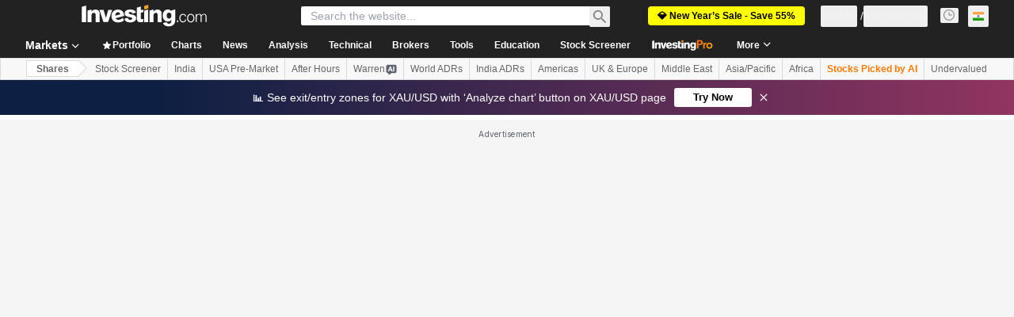

--- FILE ---
content_type: application/javascript
request_url: https://cdn.investing.com/x/fe9f964/_next/static/chunks/6573.e02299312e1d11a2.js
body_size: 3268
content:
"use strict";(self.webpackChunk_N_E=self.webpackChunk_N_E||[]).push([[6573],{760:(e,t,l)=>{l.d(t,{A:()=>x});var a=l(37876);l(14232);var s=l(15039),n=l.n(s),i=l(16542),r=l(74018),d=function(e){return e.moreDetails="_more_details",e}({});let x=e=>{let{url:t,moreLinkText:l,className:s}=e,{t:x}=(0,i.A)();return(0,a.jsx)(a.Fragment,{children:t?(0,a.jsx)("div",{className:n()(s,"inline-flex justify-end"),children:(0,a.jsx)(r.O,{href:t,className:"text-sm font-semibold leading-5 text-link hover:text-link hover:underline",children:l||x(d.moreDetails)})}):null})}},7488:(e,t,l)=>{l.d(t,{f:()=>i});var a=l(37876),s=l(16542),n=l(52575);let i=()=>{let{t:e}=(0,s.A)();return(0,a.jsx)("div",{className:"w-full py-3 !text-center !text-lg",children:e(n.p.noData)})}},53025:(e,t,l)=>{l.d(t,{A:()=>x});var a=l(37876);l(14232);var s=l(15039),n=l.n(s),i=l(56829),r=l(66289),d=l(13897);let x=e=>{var t;let{className:l,urlPart:s,title:x,proHookEntry:o}=e,{dataStore:{subscriptionStore:{hasInvestingPro:c},instrumentStore:{investingProSlug:m,instrument:p}}}=(0,i.P)(),{onInvestingProHookClickGaEvent:h}=(0,d.V)(),f=m||"INVESTING:".concat(null==p||null==(t=p.base)?void 0:t.id),u="/pro/".concat(f,"/").concat(s);return(0,a.jsxs)("a",{className:n()("mt-6 flex h-8 w-fit flex-row rounded bg-gradient-to-r from-[#fac761] to-[#f7681c] px-4 py-1.5 sm:mt-8 md:mt-0 md:h-10 md:px-6 md:py-2.5",l),href:u,title:x,target:"_blank",onClick:()=>{h(o)},children:[!c&&(0,a.jsx)("div",{className:"pr-3",children:(0,a.jsx)(r.Dj,{icon:"lock",className:"w-4 text-black"})}),(0,a.jsx)("div",{className:"max-w-[260px] overflow-hidden text-ellipsis whitespace-nowrap text-sm font-semibold sm:max-w-fit",children:x}),(0,a.jsx)("div",{className:"relative top-[-2px] pl-1",children:(0,a.jsx)(r.Dj,{icon:"shield",className:"w-3 text-black"})})]})}},72305:(e,t,l)=>{l.d(t,{r:()=>M,H:()=>y});var a=l(37876),s=l(56829),n=l(14232),i=l(7488),r=l(16542),d=l(44423),x=l(1814);let o=()=>{let{t:e}=(0,r.A)(),t="text-v2-black font-semibold text-xs leading-4 tracking-[0.2px] text-right rtl:text-right w-[10%]";return(0,a.jsx)("thead",{className:"relative after:absolute after:bottom-0 after:left-0 after:right-0 after:h-px after:bg-[#ECEDEF]",children:(0,a.jsxs)("tr",{className:"h-[41px]",children:[(0,a.jsx)(d.M_,{className:"sticky left-0 bg-white text-left font-semibold text-v2-black",label:e(x.p.exDividendDate),wrapperClassName:"!block md:!inline-flex max-w-[93px] sm:max-w-full"}),(0,a.jsx)(d.M_,{className:"".concat(t," min-w-[77px]"),label:e(x.p.amount),wrapperClassName:"!block md:!inline-flex"}),(0,a.jsx)(d.M_,{className:"".concat(t," min-w-[77px]"),label:e(x.p.type),wrapperClassName:"!block md:!inline-flex"}),(0,a.jsx)(d.M_,{className:"".concat(t," min-w-[77px]"),label:e(x.p.paymentDate),wrapperClassName:"!block md:!inline-flex"}),(0,a.jsx)(d.M_,{className:"".concat(t," min-w-[77px]"),label:e(x.p.yield),wrapperClassName:"!block md:!inline-flex"})]})})};var c=l(34688),m=l(71853),p=l(11075),h=l(57540),f=l(98986),u=l(15039),v=l.n(u),j=l(32340),g=l(49275);let b=e=>{var t;let{row:l}=e,{dataStore:{editionStore:{edition:n}}}=(0,s.P)(),i=(0,m.B)(),{parser:r}=(0,c.A)(),d=l.div_date?new Date(l.div_date):null,x=d&&f.A.isValidDate(d)?d.getTime():null,o=l.pay_date?new Date(l.pay_date):null,u=o&&f.A.isValidDate(o)?o.getTime():null,b=l.div_amount||0===l.div_amount?i.formatNumberToLocalString(l.div_amount,2,2):"-",N=l.yield||0===l.yield?i.formatNumberToLocalString(l.yield,2,2):"";return(0,a.jsxs)("tr",{className:"relative h-[41px] after:absolute after:bottom-0 after:left-0 after:right-0 after:h-px after:bg-[#ECEDEF] hover:bg-secondary",children:[(0,a.jsx)(p.Ml,{className:"sticky left-0 min-w-[106px] overflow-hidden text-ellipsis whitespace-nowrap bg-white text-left align-middle text-sm font-semibold tabular-nums leading-4 text-v2-black sm:bg-inherit ".concat("after:content-[''] after:absolute after:top-0 after:right-[-1px] after:w-[10px] after:h-full after:bg-gradient-custom after:sm:content-none after:sm:static"),timestamp:x?(0,h.s)(x,r,n.lang):""}),(0,a.jsx)("td",{className:"min-w-[77px] text-right align-middle text-sm font-normal leading-5 text-v2-black rtl:text-right",children:b}),(0,a.jsx)("td",{className:"min-w-[77px] text-right align-middle text-sm font-normal leading-5 text-v2-black rtl:text-right",children:(0,a.jsx)(g.o,{type:null!=(t=l.div_payment_type)?t:"",tooltip:!0})}),(0,a.jsx)(p.Ml,{className:"min-w-[120px] text-right align-middle text-sm font-normal leading-5 text-v2-black rtl:text-right",timestamp:u?(0,h.s)(u,r,n.lang):"-"}),(0,a.jsx)(j.q5,{className:v()("min-w-[77px] text-right align-middle text-sm font-normal leading-5 text-v2-black rtl:text-right"),align:"end",value:N,formattedValue:N,precision:2,prefixDirection:!1})]})},N=e=>{let{rows:t}=e;return(0,a.jsxs)("div",{className:"mt-6 flex flex-col items-start overflow-x-auto p-0 md:pl-1",children:[(0,a.jsxs)("table",{className:"freeze-column-w-1 w-full overflow-x-auto text-xs leading-4",children:[(0,a.jsx)(o,{}),(0,a.jsx)("tbody",{children:(t||[]).map(e=>(0,a.jsx)(b,{row:e},null==e?void 0:e.div_date))})]}),0===(t||[]).length&&(0,a.jsx)(i.f,{})]})};var w=l(5811);let y=(0,w.PA)(()=>{let{dataStore:{dividendsStore:e}}=(0,s.P)();return(0,a.jsx)(N,{rows:e.equityDividends})});var k=l(18847),_=l.n(k),D=l(73425);let A=(0,w.PA)(()=>(0,a.jsx)("div",{className:"my-12",children:(0,a.jsx)(D.Y,{})})),S=_()(()=>l.e(5422).then(l.bind(l,65422)),{loadableGenerated:{webpack:()=>[65422]},ssr:!1,loading:()=>(0,a.jsx)(y,{})}),E=(0,w.PA)(e=>{var t,l;let{children:i,boundClientRect:r}=e,{dataStore:{dividendsStore:d,instrumentStore:{instrumentId:x}}}=(0,s.P)(),o=null!=(l=null==(t=d.equityDividends)?void 0:t.length)?l:0,c=(0,n.useCallback)(()=>d.fetchNext(Number(x)),[x]),m=function(e){let{domRect:t,deps:l,thresholdPercentage:a=.8}=e,[s,i]=(0,n.useState)(0),[r,d]=(0,n.useState)(0);return(0,n.useEffect)(()=>{let e=new ResizeObserver(e=>i(e[0].target.clientHeight));return e.observe(document.body),()=>{e.disconnect()}},[]),(0,n.useEffect)(()=>{t&&d(s-Math.round(t.top+t.height*a))},[s,t,l]),r}({domRect:r,deps:[o],thresholdPercentage:1});return(0,a.jsx)(S,{next:c,hasMore:d.hasMoreDividends,dataLength:o,loader:(0,a.jsx)(A,{}),scrollThreshold:"".concat(m,"px"),children:i})});E.displayName="DividendInfiniteLoader";let M=()=>{let[e,t]=function(){let[e,t]=(0,n.useState)(null);return[(0,n.useCallback)(e=>{null!==e&&t(e.getBoundingClientRect())},[]),e]}();return(0,a.jsx)(E,{boundClientRect:t,children:(0,a.jsx)("div",{ref:e,children:(0,a.jsx)(y,{})})})}},73425:(e,t,l)=>{l.d(t,{Y:()=>c});var a,s=l(37876),n=l(14232);function i(){return(i=Object.assign?Object.assign.bind():function(e){for(var t=1;t<arguments.length;t++){var l=arguments[t];for(var a in l)({}).hasOwnProperty.call(l,a)&&(e[a]=l[a])}return e}).apply(null,arguments)}let r=function(e){return n.createElement("svg",i({xmlns:"http://www.w3.org/2000/svg",height:4,fill:"none"},e),a||(a=n.createElement("path",{fillRule:"evenodd",clipRule:"evenodd",d:"M1012 3.5H0v-3h1012v3z",fill:"#E6E9EB"})))};var d=l(16542),x=l(64370),o=l(94540);let c=()=>{let{t:e}=(0,d.A)();return(0,s.jsxs)("div",{className:"flex items-center gap-4",children:[(0,s.jsx)(x.y,{className:"!w-[16px]"}),(0,s.jsx)("h4",{className:"font-semibold text-v2-gray-dark",children:e(o.p.loadingMore)}),(0,s.jsx)(r,{className:"h-[3px] flex-1"})]})}},74352:(e,t,l)=>{l.r(t),l.d(t,{default:()=>_});var a=l(37876);l(14232);var s=l(67684),n=l(56829),i=l(16542),r=l(13897),d=l(65824),x=l(52324),o=l(60332),c=l(76355),m=l(53025),p=l(61214),h=l(70981),f=l(72305),u=l(1814),v=l(49275);let j=e=>{let{type:t,text:l}=e;return(0,a.jsxs)("div",{className:"flex items-center gap-2.5",children:[(0,a.jsx)(v.o,{type:t}),(0,a.jsx)("div",{className:"ml-1 text-xs",children:l})]})},g=()=>(0,a.jsx)("div",{className:"mx-6 hidden h-[72px] w-0.25 bg-[#e6e9eb] sm:block"}),b=()=>{let{t:e}=(0,i.A)();return(0,a.jsxs)("div",{children:[(0,a.jsx)("h4",{className:"text-xs font-semibold",children:e(u.p.Legend)}),(0,a.jsxs)("div",{className:"mt-4 flex flex-col gap-3 sm:flex-row sm:gap-0",children:[(0,a.jsxs)("div",{className:"flex flex-col gap-3",children:[(0,a.jsx)(j,{type:v.B.Monthly,text:e(u.p.oneMonth)}),(0,a.jsx)(j,{type:v.B.Quarterly,text:e(u.p.threeMonths)}),(0,a.jsx)(j,{type:v.B.SemiAnnual,text:e(u.p.sixMonths)})]}),(0,a.jsx)(g,{}),(0,a.jsxs)("div",{className:"flex flex-col gap-3",children:[(0,a.jsx)(j,{type:v.B.Annual,text:e(u.p.annual)}),(0,a.jsx)(j,{type:v.B.TTM,text:e(u.p.ttm)}),(0,a.jsx)(j,{type:v.B.Interim,text:e(u.p.interim)})]}),(0,a.jsx)(g,{}),(0,a.jsxs)("div",{className:"flex flex-col gap-3",children:[(0,a.jsx)(j,{type:v.B.Final,text:e(u.p.final)}),(0,a.jsx)(j,{type:v.B.Bonus,text:e(u.p.bonus)}),(0,a.jsx)(j,{type:v.B.Other,text:e(u.p.other)})]})]})]})};var N=l(7488),w=l(68601),y=l(65641);let k=()=>{var e,t,l,u,v;let{t:j}=(0,i.A)(),{dataStore:{pageInfoStore:g,dividendsStore:{equityDividends:k,summary:_,ratios:D}}}=(0,n.P)(),A=(null==_?void 0:_.dividend_yield)||(null==D||null==(t=D.indicators)||null==(e=t.dividend_yield_ann)?void 0:e.industry_value)||(null==(l=k.at(-1))?void 0:l.div_payment_type)||(null==k?void 0:k.length)>0,S=(0,y.K7)(y.$r.warrenAIHooksEquityDividends);return(0,a.jsxs)(a.Fragment,{children:[(0,a.jsx)(o.A,{}),(0,a.jsx)(d.Ad,{slot:"tnb_all_positions",customHeight:"104px",className:"mt-8 md:hidden"}),(0,a.jsx)(c.c,{className:"mb-10 md:mb-12"}),(0,a.jsxs)("div",{className:"mb-8 flex flex-col items-start gap-y-5 sm:flex-row sm:flex-wrap sm:justify-between sm:gap-x-10",children:[(0,a.jsx)(x.d,{header:null==(u=g.titles)?void 0:u.h3_head,headlineSize:"xlTo3xl",headlineType:"Headline2",description:null==(v=g.titles)?void 0:v.htmlfrontDesc,underline:!1}),S&&(0,a.jsx)(y.SQ,(0,s._)({},S))]}),A?(0,a.jsxs)(a.Fragment,{children:[(0,a.jsx)("div",{className:"mb-8",children:(0,a.jsx)(h.A,{})}),(0,a.jsx)("div",{className:"content-center justify-between sm:flex",children:(0,a.jsx)(m.A,{className:"!mt-0",urlPart:"dividends",title:j(p.p.advancedDividends),proHookEntry:r.J.DIVIDENDS})}),(0,a.jsx)("div",{className:"mb-6",children:(0,a.jsx)(f.r,{})}),(null==k?void 0:k.length)>0&&(0,a.jsx)("div",{className:"mb-6",children:(0,a.jsx)(b,{})})]}):(0,a.jsx)(N.f,{}),(0,a.jsx)(w.k,{})]})},_=()=>(0,a.jsx)(k,{})}}]);

--- FILE ---
content_type: application/javascript
request_url: https://promos.investing.com/eu-a4flkt7l2b/z9gd/9a63d23b-49c1-4335-b698-e7f3ab10af6c/in.investing.com/jsonp/z?cb=1767323440554&callback=__dgovi0y9w16qg
body_size: 713
content:
__dgovi0y9w16qg({"geo":{"country_code":"US","ip":"18.118.159.78","city":"Columbus","metro_code":535,"time_zone":"America/New_York","region_name":"Ohio","zipcode":"43215","country_name":"United States","region_code":"OH","continent_name":"North America","latitude":39.9625,"longitude":-83.0061,"continent_code":"NA"},"rand":836924,"ts":1767323441220.0,"da":"bg*br*al|Apple%bt*bm*bs*cb*bu*dl$0^j~m|131.0.0.0%v~d~f~primarySoftwareType|Robot%s~r~dg*e~b~dq*z|Blink%cn*ds*ba*ch*cc*n|Chrome%t~bl*ac~aa~g~y|macOS%ce*ah~bq*bd~dd*cq$0^cl*df*bp*ad|Desktop%bh*c~dc*dn*bi*ae~ci*cx*p~bk*de*bc*i~h|10.15.7%cd*w~cu*ck*l~u~partialIdentification*af~bz*db*ab*q~a*cp$0^dh*k|Apple%cr*ag|-","success":true});

--- FILE ---
content_type: application/javascript
request_url: https://monetization.prod.invmed.co/wrapper/3.36.1-rc3/wrapper.raygun.min.js
body_size: 22753
content:
/*! For license information please see wrapper.raygun.min.js.LICENSE.txt */
(self.webpackChunk_wrapper_wrapper=self.webpackChunk_wrapper_wrapper||[]).push([[921],{736:function(e,t,n){var r,i,a,o;o=this,a=function(){return o.Raygun=function(){var e,t=this||window||n.g,o=t.onerror;return t.onerror=function(e,n,r,i,a){o&&o(e,n,r,i,a),a||(a=new Error(e)),t.rg4js.q=t.rg4js.q||[],t.rg4js.q.push({e:a})},(e=t).RaygunObject="rg4js",e[e.RaygunObject]=e[e.RaygunObject]||function(){if(!(e&&void 0===e.Raygun||"undefined"==typeof document||"complete"!==document.readyState)&&e.RaygunInitialized)return e[e.RaygunObject](arguments[0],arguments[1]);(e[e.RaygunObject].o=e[e.RaygunObject].o||[]).push(arguments)},function e(t,n,r){function i(o,s){if(!n[o]){if(!t[o]){if(a)return a(o,!0);var u=new Error("Cannot find module '"+o+"'");throw u.code="MODULE_NOT_FOUND",u}var c=n[o]={exports:{}};t[o][0].call(c.exports,(function(e){return i(t[o][1][e]||e)}),c,c.exports,e,t,n,r)}return n[o].exports}for(var a=void 0,o=0;o<r.length;o++)i(r[o]);return i}({1:[function(e,t,n){var o;o=function(e){"use strict";var t,n,r,i,a,o=-1,s=function(e){addEventListener("pageshow",(function(t){t.persisted&&(o=t.timeStamp,e(t))}),!0)},u=function(){return window.performance&&performance.getEntriesByType&&performance.getEntriesByType("navigation")[0]},c=function(){var e=u();return e&&e.activationStart||0},l=function(e,t){var n=u(),r="navigate";return o>=0?r="back-forward-cache":n&&(document.prerendering||c()>0?r="prerender":document.wasDiscarded?r="restore":n.type&&(r=n.type.replace(/_/g,"-"))),{name:e,value:void 0===t?-1:t,rating:"good",delta:0,entries:[],id:"v3-".concat(Date.now(),"-").concat(Math.floor(8999999999999*Math.random())+1e12),navigationType:r}},d=function(e,t,n){try{if(PerformanceObserver.supportedEntryTypes.includes(e)){var r=new PerformanceObserver((function(e){Promise.resolve().then((function(){t(e.getEntries())}))}));return r.observe(Object.assign({type:e,buffered:!0},n||{})),r}}catch(e){}},f=function(e,t,n,r){var i,a;return function(o){t.value>=0&&(o||r)&&((a=t.value-(i||0))||void 0===i)&&(i=t.value,t.delta=a,t.rating=function(e,t){return e>t[1]?"poor":e>t[0]?"needs-improvement":"good"}(t.value,n),e(t))}},g=function(e){requestAnimationFrame((function(){return requestAnimationFrame((function(){return e()}))}))},p=function(e){var t=function(t){"pagehide"!==t.type&&"hidden"!==document.visibilityState||e(t)};addEventListener("visibilitychange",t,!0),addEventListener("pagehide",t,!0)},h=function(e){var t=!1;return function(n){t||(e(n),t=!0)}},m=-1,v=function(){return"hidden"!==document.visibilityState||document.prerendering?1/0:0},y=function(e){"hidden"===document.visibilityState&&m>-1&&(m="visibilitychange"===e.type?e.timeStamp:0,w())},b=function(){addEventListener("visibilitychange",y,!0),addEventListener("prerenderingchange",y,!0)},w=function(){removeEventListener("visibilitychange",y,!0),removeEventListener("prerenderingchange",y,!0)},U=function(){return m<0&&(m=v(),b(),s((function(){setTimeout((function(){m=v(),b()}),0)}))),{get firstHiddenTime(){return m}}},S=function(e){document.prerendering?addEventListener("prerenderingchange",(function(){return e()}),!0):e()},E=[1800,3e3],R=function(e,t){t=t||{},S((function(){var n,r=U(),i=l("FCP"),a=d("paint",(function(e){e.forEach((function(e){"first-contentful-paint"===e.name&&(a.disconnect(),e.startTime<r.firstHiddenTime&&(i.value=Math.max(e.startTime-c(),0),i.entries.push(e),n(!0)))}))}));a&&(n=f(e,i,E,t.reportAllChanges),s((function(r){i=l("FCP"),n=f(e,i,E,t.reportAllChanges),g((function(){i.value=performance.now()-r.timeStamp,n(!0)}))})))}))},k=[.1,.25],T=function(e,t){t=t||{},R(h((function(){var n,r=l("CLS",0),i=0,a=[],o=function(e){e.forEach((function(e){if(!e.hadRecentInput){var t=a[0],n=a[a.length-1];i&&e.startTime-n.startTime<1e3&&e.startTime-t.startTime<5e3?(i+=e.value,a.push(e)):(i=e.value,a=[e])}})),i>r.value&&(r.value=i,r.entries=a,n())},u=d("layout-shift",o);u&&(n=f(e,r,k,t.reportAllChanges),p((function(){o(u.takeRecords()),n(!0)})),s((function(){i=0,r=l("CLS",0),n=f(e,r,k,t.reportAllChanges),g((function(){return n()}))})),setTimeout(n,0))})))},x={passive:!0,capture:!0},C=new Date,A=function(e,i){t||(t=i,n=e,r=new Date,L(removeEventListener),O())},O=function(){if(n>=0&&n<r-C){var e={entryType:"first-input",name:t.type,target:t.target,cancelable:t.cancelable,startTime:t.timeStamp,processingStart:t.timeStamp+n};i.forEach((function(t){t(e)})),i=[]}},N=function(e){if(e.cancelable){var t=(e.timeStamp>1e12?new Date:performance.now())-e.timeStamp;"pointerdown"==e.type?function(e,t){var n=function(){A(e,t),i()},r=function(){i()},i=function(){removeEventListener("pointerup",n,x),removeEventListener("pointercancel",r,x)};addEventListener("pointerup",n,x),addEventListener("pointercancel",r,x)}(t,e):A(t,e)}},L=function(e){["mousedown","keydown","touchstart","pointerdown"].forEach((function(t){return e(t,N,x)}))},D=[100,300],B=function(e,r){r=r||{},S((function(){var a,o=U(),u=l("FID"),c=function(e){e.startTime<o.firstHiddenTime&&(u.value=e.processingStart-e.startTime,u.entries.push(e),a(!0))},g=function(e){e.forEach(c)},m=d("first-input",g);a=f(e,u,D,r.reportAllChanges),m&&p(h((function(){g(m.takeRecords()),m.disconnect()}))),m&&s((function(){var o;u=l("FID"),a=f(e,u,D,r.reportAllChanges),i=[],n=-1,t=null,L(addEventListener),o=c,i.push(o),O()}))}))},M=0,H=1/0,I=0,F=function(e){e.forEach((function(e){e.interactionId&&(H=Math.min(H,e.interactionId),I=Math.max(I,e.interactionId),M=I?(I-H)/7+1:0)}))},P=function(){return a?M:performance.interactionCount||0},q=function(){"interactionCount"in performance||a||(a=d("event",F,{type:"event",buffered:!0,durationThreshold:0}))},j=[200,500],_=0,V=function(){return P()-_},W=[],X={},J=function(e){var t=W[W.length-1],n=X[e.interactionId];if(n||W.length<10||e.duration>t.latency){if(n)n.entries.push(e),n.latency=Math.max(n.latency,e.duration);else{var r={id:e.interactionId,latency:e.duration,entries:[e]};X[r.id]=r,W.push(r)}W.sort((function(e,t){return t.latency-e.latency})),W.splice(10).forEach((function(e){delete X[e.id]}))}},K=function(e,t){t=t||{},S((function(){var n;q();var r,i=l("INP"),a=function(e){e.forEach((function(e){e.interactionId&&J(e),"first-input"===e.entryType&&!W.some((function(t){return t.entries.some((function(t){return e.duration===t.duration&&e.startTime===t.startTime}))}))&&J(e)}));var t,n=(t=Math.min(W.length-1,Math.floor(V()/50)),W[t]);n&&n.latency!==i.value&&(i.value=n.latency,i.entries=n.entries,r())},o=d("event",a,{durationThreshold:null!==(n=t.durationThreshold)&&void 0!==n?n:40});r=f(e,i,j,t.reportAllChanges),o&&("interactionId"in PerformanceEventTiming.prototype&&o.observe({type:"first-input",buffered:!0}),p((function(){a(o.takeRecords()),i.value<0&&V()>0&&(i.value=0,i.entries=[]),r(!0)})),s((function(){W=[],_=P(),i=l("INP"),r=f(e,i,j,t.reportAllChanges)})))}))},$=[2500,4e3],G={},z=function(e,t){t=t||{},S((function(){var n,r=U(),i=l("LCP"),a=function(e){var t=e[e.length-1];t&&t.startTime<r.firstHiddenTime&&(i.value=Math.max(t.startTime-c(),0),i.entries=[t],n())},o=d("largest-contentful-paint",a);if(o){n=f(e,i,$,t.reportAllChanges);var u=h((function(){G[i.id]||(a(o.takeRecords()),o.disconnect(),G[i.id]=!0,n(!0))}));["keydown","click"].forEach((function(e){addEventListener(e,(function(){return setTimeout(u,0)}),!0)})),p(u),s((function(r){i=l("LCP"),n=f(e,i,$,t.reportAllChanges),g((function(){i.value=performance.now()-r.timeStamp,G[i.id]=!0,n(!0)}))}))}}))},Q=[800,1800],Y=function e(t){document.prerendering?S((function(){return e(t)})):"complete"!==document.readyState?addEventListener("load",(function(){return e(t)}),!0):setTimeout(t,0)},Z=function(e,t){t=t||{};var n=l("TTFB"),r=f(e,n,Q,t.reportAllChanges);Y((function(){var i=u();if(i){var a=i.responseStart;if(a<=0||a>performance.now())return;n.value=Math.max(a-c(),0),n.entries=[i],r(!0),s((function(){n=l("TTFB",0),(r=f(e,n,Q,t.reportAllChanges))(!0)}))}}))};e.CLSThresholds=k,e.FCPThresholds=E,e.FIDThresholds=D,e.INPThresholds=j,e.LCPThresholds=$,e.TTFBThresholds=Q,e.getCLS=T,e.getFCP=R,e.getFID=B,e.getINP=K,e.getLCP=z,e.getTTFB=Z,e.onCLS=T,e.onFCP=R,e.onFID=B,e.onINP=K,e.onLCP=z,e.onTTFB=Z,Object.defineProperty(e,"__esModule",{value:!0})},"object"==typeof n&&void 0!==t?o(n):(i=[n],void 0===(a="function"==typeof(r=o)?r.apply(n,i):r)||(t.exports=a))},{}],2:[function(e,t,n){Date.prototype.toISOString||function(){function e(e){var t=String(e);return 1===t.length&&(t="0"+t),t}Date.prototype.toISOString=function(){return this.getUTCFullYear()+"-"+e(this.getUTCMonth()+1)+"-"+e(this.getUTCDate())+"T"+e(this.getUTCHours())+":"+e(this.getUTCMinutes())+":"+e(this.getUTCSeconds())+"."+String((this.getUTCMilliseconds()/1e3).toFixed(3)).slice(2,5)+"Z"}}(),Array.prototype.indexOf||(Array.prototype.indexOf=function(e,t){var n;if(null==this)throw new TypeError('"this" is null or not defined');var r=Object(this),i=r.length>>>0;if(0===i)return-1;var a=0|t;if(a>=i)return-1;for(n=Math.max(a>=0?a:i-Math.abs(a),0);n<i;){if(n in r&&r[n]===e)return n;n++}return-1}),Array.prototype.map||(Array.prototype.map=function(e){var t,n,r;if(null==this)throw new TypeError("this is null or not defined");var i=Object(this),a=i.length>>>0;if("function"!=typeof e)throw new TypeError(e+" is not a function");for(arguments.length>1&&(t=arguments[1]),n=new Array(a),r=0;r<a;){var o,s;r in i&&(o=i[r],s=e.call(t,o,r,i),n[r]=s),r++}return n}),Array.prototype.forEach||(Array.prototype.forEach=function(e){var t,n;if(null==this)throw new TypeError("this is null or not defined");var r=Object(this),i=r.length>>>0;if("function"!=typeof e)throw new TypeError(e+" is not a function");for(arguments.length>1&&(t=arguments[1]),n=0;n<i;){var a;n in r&&(a=r[n],e.call(t,a,n,r)),n++}}),Function.prototype.bind||(Function.prototype.bind=function(e){if("function"!=typeof this)throw new TypeError("Function.prototype.bind - what is trying to be bound is not callable");var t=Array.prototype.slice.call(arguments,1),n=this,r=function(){},i=function(){return n.apply(this instanceof r&&e?this:e,t.concat(Array.prototype.slice.call(arguments)))};return r.prototype=this.prototype,i.prototype=new r,i})},{}],3:[function(e,t,n){window.raygunBreadcrumbsFactory=function(e,t){function n(e,t){for(var n=0;n<t.length;n++){var r=t[n];if("string"==typeof r&&e&&e.indexOf(r)>-1)return!0;if("object"==typeof r&&r.exec(e))return!0}return!1}var r=function(){this.MAX_BREADCRUMBS=32,this.MAX_MESSAGE_SIZE=1024,this.BREADCRUMB_LEVELS=["debug","info","warning","error"],this.DEFAULT_BREADCRUMB_LEVEL="info",this.DEFAULT_XHR_IGNORED_HOSTS=["raygun"],this.breadcrumbLevel="info",this.logXhrContents=!1,this.xhrIgnoredHosts=[].concat(this.DEFAULT_XHR_IGNORED_HOSTS),this.breadcrumbs=[],this.wrapWithHandler=function(e){return function(){try{return e.apply(this,arguments)}catch(e){t.Utilities.log(e)}}},this.disableConsoleFunctions=[],this.disableNavigationFunctions=[],this.disableXHRLogging=function(){},this.disableClicksTracking=function(){},this.enableAutoBreadcrumbs(),this.wrapPrototypeWithHandlers()};return r.prototype.recordBreadcrumb=function(e,n){var r={level:this.DEFAULT_BREADCRUMB_LEVEL,timestamp:(new Date).getTime(),type:"manual"};switch(typeof e){case"object":r=t.Utilities.merge(r,e);break;case"string":r=t.Utilities.merge(t.Utilities.merge(r,{message:e,metadata:n}));break;default:return void t.Utilities.log("expected first argument to recordBreadcrumb to be a 'string' or 'object', got "+typeof e)}-1===this.BREADCRUMB_LEVELS.indexOf(r.level)&&(t.Utilities.log("unknown breadcrumb level "+r.level+" setting to default of '"+this.DEFAULT_BREADCRUMB_LEVEL+"'"),r.level=this.DEFAULT_BREADCRUMB_LEVEL),this.shouldRecord(r)&&(r.message=t.Utilities.truncate(r.message,this.MAX_MESSAGE_SIZE),this.breadcrumbs.push(r),this.breadcrumbs=this.breadcrumbs.slice(-this.MAX_BREADCRUMBS))},r.prototype.shouldRecord=function(e){return this.BREADCRUMB_LEVELS.indexOf(e.level)>=this.BREADCRUMB_LEVELS.indexOf(this.breadcrumbLevel)},r.prototype.setBreadcrumbLevel=function(e){-1!==this.BREADCRUMB_LEVELS.indexOf(e)?this.breadcrumbLevel=e:t.Utilities.log("Breadcrumb level of '"+e+"' is invalid, setting to default of '"+this.DEFAULT_BREADCRUMB_LEVEL+"'")},r.prototype.setOption=function(e,t){if("breadcrumbsLevel"===e)this.setBreadcrumbLevel(t);else if("xhrIgnoredHosts"===e){this.xhrIgnoredHosts=t.concat(this.DEFAULT_XHR_IGNORED_HOSTS);var r=this;this.removeBreadcrumbsWithPredicate((function(e){return"request"===e.type&&n(e.metadata.requestURL||e.metadata.responseURL,r.xhrIgnoredHosts)}))}else"logXhrContents"===e&&(this.logXhrContents=t)},r.prototype.any=function(){return this.breadcrumbs.length>0},r.prototype.all=function(){for(var e=[],t=0;t<this.breadcrumbs.length;t++){var n=this.breadcrumbs[t];n&&"request"===n.type&&!this.logXhrContents&&n.metadata&&n.metadata.body&&(n.metadata.body="Disabled because logContentsOfXhrCalls has not been enabled"),e.push(n)}return e},r.prototype.enableAutoBreadcrumbs=function(){this.enableAutoBreadcrumbsXHR(),this.enableAutoBreadcrumbsClicks(),this.enableAutoBreadcrumbsConsole(),this.enableAutoBreadcrumbsNavigation()},r.prototype.disableAutoBreadcrumbs=function(){this.disableAutoBreadcrumbsXHR(),this.disableAutoBreadcrumbsClicks(),this.disableAutoBreadcrumbsConsole(),this.disableAutoBreadcrumbsNavigation()},r.prototype.removeBreadcrumbsWithPredicate=function(e){for(var t=this.breadcrumbs,n=[],r=0;r<t.length;r++){var i=t[r];e(i)||n.push(i)}this.breadcrumbs=n},r.prototype.removeCrumbsOfType=function(e){this.removeBreadcrumbsWithPredicate((function(t){return t.type===e}))},r.prototype.enableAutoBreadcrumbsConsole=function(){if(void 0!==e.console){var n=function(e,t){for(var n=[],r=0;r<t.length;r++){var i=t[r];null!=i&&n.push(i.toString())}this.recordBreadcrumb({type:"console",level:e,message:Array.prototype.slice.call(n).join(", ")})}.bind(this),r=this;this.disableConsoleFunctions=["log","warn","error"].map((function(e){return t.Utilities.enhance(console,e,r.wrapWithHandler((function(){n("log"===e?"info":"warn"===e?"warning":"error",arguments)})))}))}},r.prototype.disableAutoBreadcrumbsConsole=function(){this.disableConsoleFunctions.forEach((function(e){e()})),this.removeCrumbsOfType("console")},r.prototype.enableAutoBreadcrumbsNavigation=function(){if(e.addEventListener&&e.history&&e.history.pushState){var n=function(t,n,r,i){var a=location.pathname+location.search+location.hash,o=null;return e.history.state&&(o=history.state),{message:"History "+t,type:"navigation",level:"info",metadata:{from:a,to:i||a,prevState:JSON.stringify(o)||"unsupported",nextState:JSON.stringify(n)}}}.bind(this),r=function(e){return e.split("#")[1]||""};this.disableNavigationFunctions=this.disableNavigationFunctions.concat(["pushState","replaceState"].map(function(e){return t.Utilities.enhance(history,e,this.wrapWithHandler(function(t,r,i){this.recordBreadcrumb(n(e,t,r,i))}.bind(this)))}.bind(this)));var i=function(e){return this.wrapWithHandler(function(){this.recordBreadcrumb(e.apply(null,arguments))}.bind(this))}.bind(this),a=[{element:e,event:"hashchange",handler:function(e){var t=e.oldURL,n=e.newURL;return{type:"navigation",message:"Hash change",metadata:t&&n?{from:r(t),to:r(n)}:{to:location.hash}}}},{element:e,event:"load",handler:function(){return{type:"navigation",message:"Page loaded"}}},{element:e,event:"popstate",handler:function(){return{type:"navigation",message:"Navigated back"}}},{element:e,event:"pagehide",handler:function(){return{type:"navigation",message:"Page hidden"}}},{element:e,event:"pageshow",handler:function(){return{type:"navigation",message:"Page shown"}}},{element:document,event:"DOMContentLoaded",handler:function(){return{type:"navigation",message:"DOMContentLoaded"}}}];this.disableNavigationFunctions=this.disableNavigationFunctions.concat(a.map(function(e){return t.Utilities.addEventHandler(e.element,e.event,i(e.handler))}.bind(this)))}},r.prototype.disableAutoBreadcrumbsNavigation=function(){this.disableNavigationFunctions.forEach((function(e){e()})),this.disableNavigationFunctions=[],this.removeCrumbsOfType("navigation")},r.prototype.enableAutoBreadcrumbsClicks=function(){this.disableClicksTracking=t.Utilities.addEventHandler(e,"click",this.wrapWithHandler(function(e){var n,r;try{n=t.Utilities.truncate(t.Utilities.nodeText(e.target),150),r=t.Utilities.nodeSelector(e.target)}catch(e){n="[unknown]",r="[unknown]",t.Utilities.log("Error retrieving node text/selector. Most likely due to a cross domain error")}this.recordBreadcrumb({type:"click-event",message:"UI Click",level:"info",metadata:{text:n,selector:r}})}.bind(this),!0))},r.prototype.disableAutoBreadcrumbsClicks=function(){this.disableClicksTracking(),this.removeCrumbsOfType("click-event")},r.prototype.enableAutoBreadcrumbsXHR=function(){var e=this,r=e.wrapWithHandler((function(r){n(r.requestURL,e.xhrIgnoredHosts)||(r.body&&(r.body=t.Utilities.truncate(r.body,500)),e.recordBreadcrumb({type:"request",message:"Opening request to "+r.requestURL,level:"info",metadata:r}))})),i=e.wrapWithHandler((function(r){n(r.requestURL,e.xhrIgnoredHosts)||n(r.responseURL,e.xhrIgnoredHosts)||(r.body&&(r.body=t.Utilities.truncate(r.body,500)),r.duration=r.duration+"ms",e.recordBreadcrumb({type:"request",message:"Finished request to "+r.requestURL,level:"info",metadata:r}))})),a=e.wrapWithHandler((function(t){n(t.requestURL,e.xhrIgnoredHosts)||(t.duration=t.duration+"ms",e.recordBreadcrumb({type:"request",message:"Failed request to "+t.requestURL,level:"info",metadata:t}))}));t.NetworkTracking.on("request",r),t.NetworkTracking.on("response",i),t.NetworkTracking.on("error",a),this.disableXHRLogging=function(){t.NetworkTracking.off("request",r),t.NetworkTracking.off("response",i),t.NetworkTracking.off("error",a)}},r.prototype.disableAutoBreadcrumbsXHR=function(){this.disableXHRLogging(),this.removeCrumbsOfType("request")},r.prototype.wrapPrototypeWithHandlers=function(){var e,t;for(e in r.prototype)"function"==typeof(t=r.prototype[e])&&(r.prototype[e]=this.wrapWithHandler(t))},r}},{}],4:[function(e,t,n){var r=function(e,t,n){var i={};i.Utilities=raygunUtilityFactory(e,i),i.ErrorUtilities=raygunErrorUtilitiesFactory(e,i),i.NetworkTracking=raygunNetworkTrackingFactory(e,i),i.Breadcrumbs=raygunBreadcrumbsFactory(e,i),i.CoreWebVitals=raygunCoreWebVitalFactory(e),i.Viewport=raygunViewportFactory(e,document,i);var a,o,s,u,c,l,d,f,g,p,h,m,v={LOADING:0,READY:1},y="raygun4js-userid",b=TraceKit,w=e.Raygun,U=!1,S=!1,E=!1,R=!1,k=!1,T=!1,x=!1,C=!0,A=!1,O=!1,N=!0,L=!0,D={},B=[],M=[],H="https://api.raygun.io",I=null,F=null,P="customData",q=null,j=new i.Breadcrumbs,_=null,V=!0,W=v.LOADING,X=[],J=[],K=null,$=!0,G=!1,z=!1,Q=!1,Y={Rand:Math.random(),Options:{},noConflict:function(){return w&&(e.Raygun=w),i},constructNewRaygun:function(){return r(e,e.jQuery)},init:function(e,r,o){return b.remoteFetching=!1,this.Options._raygunApiKey=e,o&&(D=o),t&&(p=t(document)),r&&(S=r.ignoreAjaxAbort||!1,E=r.ignoreAjaxError||!1,T=r.disableAnonymousUserTracking||!1,x=r.disableErrorTracking||!1,C=r.disablePulse===n||r.disablePulse,I=r.excludedHostnames||!1,F=r.excludedUserAgents||!1,_=r.pulseMaxVirtualPageDuration||null,V=r.pulseIgnoreUrlCasing||!1,K=r.pulseCustomLoadTimeEnabled||!1,G=r.setCookieAsSecure||!1,z=r.captureMissingRequests||!1,O=r.automaticPerformanceCustomTimings||!1,N=r.trackCoreWebVitals===n||r.trackCoreWebVitals,L=r.trackViewportDimensions===n||r.trackViewportDimensions,r.apiUrl&&(H=r.apiUrl,Q=!0),void 0!==r.wrapAsynchronousCallbacks&&(A=r.wrapAsynchronousCallbacks),void 0!==r.captureUnhandledRejections&&($=r.captureUnhandledRejections),r.debugMode&&(U=r.debugMode),this.Options._debugMode=U,r.ignore3rdPartyErrors&&(k=!0),r.apiEndpoint&&(H=r.apiEndpoint,Q=!0),r.from&&(g=r.from),r.clientIp&&(h=r.clientIp)),a||T?ne():(s=ee,i.Utilities.localStorageAvailable()&&null!==(u=localStorage.getItem(y))||null!==(u=i.Utilities.readCookie(y))&&i.Utilities.localStorageAvailable()&&(i.Utilities.clearCookie(y),localStorage.setItem(y,u)),s(u)),i;var s,u},withCustomData:function(e){return D=e,i},withTags:function(e){return B=e,q!==n&&null!==q&&q.withTags(e),i},attach:function(){return!i.Utilities.isApiKeyConfigured()||x||(e.RaygunObject&&e[e.RaygunObject]&&e[e.RaygunObject].q&&(e.onerror=null),$&&(m=i.Utilities.addEventHandler(e,"unhandledrejection",te)),i.Utilities.isReactNative()&&!0!==__DEV__&&e.ErrorUtils&&e.ErrorUtils.setGlobalHandler&&e.ErrorUtils.setGlobalHandler((function(e,t){var n=f;f=function(){"function"==typeof n&&n(),i.Utilities.defaultReactNativeGlobalHandler(e,t),f=n},TraceKit.report(e)})),b.report.subscribe(se),A&&b.extendToAsynchronousCallbacks(),p&&p.ajaxError&&!E&&p.ajaxError(oe)),i},detach:function(){return b.report.unsubscribe(se),p&&p.unbind("ajaxError",oe),$&&(m&&m()),i},send:function(e,t,n){if(x)return i.Utilities.log("Error not sent due to disabled error tracking"),i;try{se(b.computeStackTrace(e),{customData:"function"==typeof D?i.Utilities.merge(D(),t):i.Utilities.merge(D,t),tags:"function"==typeof B?i.Utilities.mergeArray(B(),n):i.Utilities.mergeArray(B,n)},!0,e)}catch(t){if(e!==t)throw t}return i},setUser:function(e,t,r,o,s,u){return a={Identifier:e},"boolean"==typeof t&&(a.IsAnonymous=t),r&&(a.Email=r),o&&(a.FullName=o),s&&(a.FirstName=s),u&&(a.UUID=u),q!==n&&null!==q&&q.setUser(a),i},resetAnonymousUser:function(){i.Utilities.localStorageAvailable()?localStorage.removeItem(y):i.Utilities.clearCookie(y)},setVersion:function(e){return o=e,i},saveIfOffline:function(e){return void 0!==e&&"boolean"==typeof e&&(R=e),i},filterSensitiveData:function(e){return s=e,i},setFilterScope:function(e){return"customData"!==e&&"all"!==e||(P=e),i},whitelistCrossOriginDomains:function(e){return M=e,i},onBeforeSend:function(e){return u=e,i},onBeforeSendRum:function(e){return c=e,i},groupingKey:function(e){return l=e,i},onBeforeXHR:function(e){return d=e,i},onAfterSend:function(e){return f=e,i},endSession:function(){i.RealUserMonitoring!==n&&q&&q.endSession()},trackEvent:function(e,t){if(W===v.READY){if(i.RealUserMonitoring!==n&&q){var r=q.parentResource;"pageView"===e&&t.path?q.virtualPageLoaded(t.path):"customTiming"===e?q.trackCustomTiming(t.name,t.duration,t.offset||0,r):"customTimings"===e&&t.timings&&q.sendCustomTimings(t.timings,r)}}else J.push({type:e,options:t})},setClientIp:function(e){h=e},captureMissingRequests:function(e){i.RealUserMonitoring!==n&&q&&q.captureMissingRequests(e)},recordBreadcrumb:function(){j.recordBreadcrumb.apply(j,arguments)},enableAutoBreadcrumbs:function(e){e?j["enableAutoBreadcrumbs"+e]():j.enableAutoBreadcrumbs()},disableAutoBreadcrumbs:function(e){e?j["disableAutoBreadcrumbs"+e]():j.disableAutoBreadcrumbs()},setBreadcrumbOption:function(e,t){j.setOption(e,t)},setBreadcrumbs:function(e){j=e},getBreadcrumbs:function(){return j.all()}};function Z(e){"function"==typeof f&&f(e)}function ee(e){var t,n="Unknown";e?n=e:(t=n=i.Utilities.getUuid(),i.Utilities.localStorageAvailable()?localStorage.setItem(y,t):i.Utilities.createCookie(y,t,744,G)),i.setUser(n,!0,null,null,null,n),ne()}function te(e){var t=e.reason;!t&&e.detail&&e.detail.reason&&(t=e.detail.reason),t instanceof Error||!e.reason||!e.reason.error||(t=e.reason.error),t||((t=new Error("Unhandled promise rejection")).stack=null),Y.send(t,null,["UnhandledPromiseRejection"])}function ne(){if(W!==v.READY){if(W=v.READY,i.RealUserMonitoring!==n&&!C){var t=function(){(q=new i.RealUserMonitoring(i.Options._raygunApiKey,H,ce,a,o,B,I,F,U,_,V,K,c,G,z,O,N,L)).attach()};i.Utilities.isReactNative()?i.Utilities.log("Not enabling RUM because Raygun4JS has detected a React Native environment, see #310 on Github"):"onLoad"===g?t():e.addEventListener?e.addEventListener("load",t):e.attachEvent("onload",t)}(function(){var e;for(e=0;e<X.length;e++)se(X[e].stackTrace,X[e].options,X[e].userTriggered,X[e].error);for(X=[],e=0;e<J.length;e++)Y.trackEvent(J[e].type,J[e].options);J=[]})(),re()}}function re(){if(i.Utilities.localStorageAvailable())for(var e in localStorage)if(e.indexOf("raygunjs+"+i.Options._raygunApiKey)>-1){try{var t=JSON.parse(localStorage[e]);!Q&&t.url.includes("raygun.com")&&(t.url=t.url.replace("raygun.com","raygun.io")),ce(t.url,t.data)}catch(e){i.Utilities.log("Raygun4JS: Invalid JSON object in LocalStorage")}try{localStorage.removeItem(e)}catch(e){i.Utilities.log("Raygun4JS: Unable to remove error")}}}function ie(e,t){if(s)for(var r=0;r<s.length;r++)if("object"==typeof s[r]&&"function"==typeof s[r].exec){var i=s[r].exec(e);if(null!==i&&i!==n)return"[removed by filter]"}else if(s[r]===e)return"[removed by filter]";return t}function ae(e,t){if(null==e)return e;if("[object Object]"!==Object.prototype.toString.call(e))return e;var n={};for(var r in e){var i=e[r];"[object Object]"===Object.prototype.toString.call(i)?n[r]="Details"!==t||"Client"!==r?ae(ie(r,i),r):i:"[object Function]"!==Object.prototype.toString.call(i)&&(void 0!==t?n[r]=ie(r,i):"OccurredOn"===r&&(n[r]=i))}return n}function oe(e,t,r,a){var o="AJAX Error: "+(t.statusText||"unknown")+" "+(r.type||"unknown")+" "+(i.Utilities.truncateURL(r.url)||"unknown");(!S||0!==t.status&&t.getAllResponseHeaders())&&i.send(a||e.type,{status:t.status,statusText:t.statusText,type:r.type,url:r.url,ajaxErrorMessage:o,contentType:r.contentType,requestData:r.data&&r.data.slice?r.data.slice(0,10240):n,responseData:t.responseText&&t.responseText.slice?t.responseText.slice(0,10240):n,activeTarget:e.target&&e.target.activeElement&&e.target.activeElement.outerHTML&&e.target.activeElement.outerHTML.slice?e.target.activeElement.outerHTML.slice(0,10240):n})}function se(t,r,s,c){if(W===v.READY){var d="Script error",f=[],g={};if(!k||!function(e,t){return i.Utilities.isEmpty(e.stack)?(i.Utilities.log("Raygun4JS: Cancelling send due to null stacktrace"),!0):i.ErrorUtilities.isScriptError(e,t)?(i.Utilities.log("Raygun4JS: cancelling send due to third-party script error with no stacktrace and message",{stackTrace:e,options:t}),!0):i.ErrorUtilities.isBrowserExtensionError(e)?(i.Utilities.log("Raygun4JS: cancelling send due to the error coming from a browser extension",e),!0):i.ErrorUtilities.isValidStackTrace(e)?!i.ErrorUtilities.stackTraceHasValidDomain(e,M)&&(i.Utilities.log("Raygun4JS: cancelling send due to error on non-origin, non-whitelisted domain"),!0):(i.Utilities.log("Raygun4JS: cancelling send due to invalid stacktrace data",e),!0)}(t,r)){if(I instanceof Array)for(var p in I)if(I.hasOwnProperty(p)&&e.location.hostname&&e.location.hostname.match(I[p]))return void i.Utilities.log("Raygun4JS: cancelling send as error originates from an excluded hostname");if(F instanceof Array&&!i.Utilities.isReactNative())for(var h in F)if(F.hasOwnProperty(h)&&e.raygunUserAgent.match(F[h]))return void i.Utilities.log("Raygun4JS: cancelling send as error originates from an excluded user agent");if(i.Utilities.isReactNative()||!e.raygunUserAgent.match("RaygunPulseInsightsCrawler")){t.stack&&t.stack.length&&i.Utilities.forEach(t.stack,(function(e,t){f.push({LineNumber:t.line,ColumnNumber:t.column,ClassName:"line "+t.line+", column "+t.column,FileName:t.url,MethodName:t.func||"[anonymous]"})}));var m=i.Utilities.parseUrl("?");m.length>0&&i.Utilities.forEach(m.split("&"),(function(e,t){var n=t.split("=");if(n&&2===n.length){var r=decodeURIComponent(n[0]),i=ie(r,n[1]);g[r]=i}})),r===n&&(r={}),i.Utilities.isEmpty(r.customData)&&(r.customData="function"==typeof D?D():D),i.Utilities.isEmpty(r.tags)&&(r.tags="function"==typeof B?B():"string"==typeof B?[B]:B),s||(r.tags||(r.tags=[]),i.Utilities.contains(r.tags,"UnhandledException")||r.tags.push("UnhandledException")),i.Utilities.isReactNative()&&!i.Utilities.contains(r.tags,"React Native")&&r.tags.push("React Native");var y,b=i.Viewport.getViewportDimensions(),w=e.screen||{width:b.width,height:b.height,colorDepth:8},U=r.customData&&r.customData.ajaxErrorMessage;y="customData"===P?ae(r.customData,"UserCustomData"):r.customData;try{JSON.stringify(y)}catch(e){var S="Cannot add custom data; may contain circular reference";y={error:S},i.Utilities.log("Raygun4JS: "+S)}var E,R=d;U?R=U:t.message?R=t.message:r&&r.status?R=r.status:"string"==typeof c&&(R=c),void 0===R&&(R=d),R&&"string"==typeof R&&(R=R.substring(0,512)),E=i.Utilities.isReactNative()?"/":[location.protocol,"//",location.host,location.pathname,location.hash].join("");var T={OccurredOn:new Date,Details:{Error:{ClassName:t.name,Message:R,StackTrace:f,StackString:t.stackstring},Environment:{UtcOffset:(new Date).getTimezoneOffset()/-60,"User-Language":navigator.userLanguage,"Document-Mode":i.Utilities.isReactNative()?"Not available":document.documentMode,"Browser-Width":b.width,"Browser-Height":b.height,"Screen-Width":w.width,"Screen-Height":w.height,"Color-Depth":w.colorDepth,Browser:navigator.appCodeName,"Browser-Name":navigator.appName,"Browser-Version":navigator.appVersion,Platform:navigator.platform},Client:{Name:"raygun-js",Version:"3.0.1"},UserCustomData:y,Tags:r.tags,Request:{Url:E,QueryString:g,Headers:{"User-Agent":e.raygunUserAgent,Referer:i.Utilities.isReactNative()?"Not available":document.referrer,Host:i.Utilities.isReactNative()?"Not available":document.domain}},Version:o||"Not supplied"}};T.Details.User=a,j.any()&&(T.Details.Breadcrumbs=[],(j.all()||[]).forEach((function(e){e.metadata&&(e.CustomData=e.metadata,delete e.metadata),T.Details.Breadcrumbs.push(e)}))),"all"===P&&(T=ae(T)),"function"==typeof l&&(i.Utilities.log("Raygun4JS: calling custom grouping key"),T.Details.GroupingKey=l(T,t,r));var x=T;if("function"==typeof u){try{x=e.structuredClone?e.structuredClone(T):T}catch(e){i.Utilities.log('Unable to clone RUM payload data":',e)}var C=u(x);C&&ue(C)}else ue(x)}}}else X.push({stackTrace:t,options:r,userTriggered:s,error:c})}function ue(e){i.Utilities.isApiKeyConfigured()&&(i.Utilities.log("Sending exception data to Raygun:",e),ce(H+"/entries?apikey="+encodeURIComponent(i.Options._raygunApiKey),JSON.stringify(e)))}function ce(t,n,r,a){var o=function(t,n){var r=new e.XMLHttpRequest;return r.timeout=1e4,("withCredentials"in r||i.Utilities.isReactNative())&&r.open(t,n,!0),r}("POST",t);"function"==typeof o.setRequestHeader&&(o.setRequestHeader("Content-Type","text/plain;charset=UTF-8"),void 0!==h&&o.setRequestHeader("X-Remote-Address",h)),"function"==typeof d&&d(o),i.Utilities.log("Is offline enabled? "+R),("withCredentials"in o||i.Utilities.isReactNative())&&(o.onreadystatechange=function(){4===o.readyState&&(202===o.status?re():R&&403!==o.status&&400!==o.status&&429!==o.status&&function(e,t){var n=(new Date).toJSON();try{var r="raygunjs+"+i.Options._raygunApiKey+"="+n+"="+i.Utilities.getRandomInt();void 0===localStorage[r]&&(localStorage[r]=JSON.stringify({url:e,data:t}))}catch(e){i.Utilities.log("Raygun4JS: LocalStorage full, cannot save exception")}}(t,n))},o.onload=function(){i.Utilities.log("posted to Raygun"),Z(this),r&&"function"==typeof r&&r(o,t,n)}),o.onerror=function(){i.Utilities.log("failed to post to Raygun"),Z(this),a&&"function"==typeof a&&a(o,t,n)},o?(i.Utilities.isReactNative()&&o.setRequestHeader("Content-type","application/json;charset=UTF-8"),o.send(n)):i.Utilities.log("CORS not supported")}return i=i.Utilities.mergeMutate(i,Y),e.__raygunNoConflict||(e.Raygun=i),TraceKit.setRaygun(i),i};window.__instantiatedRaygun=r(window,window.jQuery)},{}],5:[function(e,t,n){!function(e,t){if(e.RaygunObject&&e[e.RaygunObject]){var n,r,i,a,o,s,u=e[e.RaygunObject].o,c=!1,l=[],d=["function (b,c,d,f,g){","||(g=new Error(b)),a[e].q=a[e].q||[]"];n=e[e.RaygunObject].q;var f=t,g=["trackEvent","send","recordBreadcrumb","captureMissingRequests"],p=function(e){var t=e[0],n=e[1];if(t)switch(t){case"boot":m();break;case"noConflict":s=n;break;case"apiKey":r=n;break;case"options":i=n;break;case"attach":case"enableCrashReporting":a=n;break;case"enableRUM":case"enablePulse":o=n;break;case"detach":f.detach();break;case"getRaygunInstance":return n&&"function"==typeof n&&n(f),f;case"setUser":f.setUser(n.identifier,n.isAnonymous,n.email,n.fullName,n.firstName,n.uuid);break;case"onBeforeSend":f.onBeforeSend(n);break;case"onBeforeSendRUM":f.onBeforeSendRum(n);break;case"onBeforeXHR":f.onBeforeXHR(n);break;case"onAfterSend":f.onAfterSend(n);break;case"withCustomData":f.withCustomData(n);break;case"withTags":f.withTags(n);break;case"setVersion":f.setVersion(n);break;case"filterSensitiveData":f.filterSensitiveData(n);break;case"setFilterScope":f.setFilterScope(n);break;case"whitelistCrossOriginDomains":f.whitelistCrossOriginDomains(n);break;case"saveIfOffline":"boolean"==typeof n&&f.saveIfOffline(n);break;case"groupingKey":f.groupingKey(n);break;case"endSession":f.endSession();break;case"send":var u,c,l;n.error?(u=n.error,n.tags&&(c=n.tags),n.customData&&(l=n.customData)):u=n,f.send(u,l,c);break;case"trackEvent":n.type&&n.path?f.trackEvent(n.type,{path:n.path}):n.type&&n.name&&n.duration?f.trackEvent(n.type,{name:n.name,duration:n.duration,offset:n.offset||0}):n.type&&n.timings&&f.trackEvent(n.type,{timings:n.timings});break;case"recordBreadcrumb":f.recordBreadcrumb(e[1],e[2]);break;case"enableAutoBreadcrumbs":f.enableAutoBreadcrumbs();break;case"disableAutoBreadcrumbs":f.disableAutoBreadcrumbs();break;case"enableAutoBreadcrumbsConsole":f.enableAutoBreadcrumbs("Console");break;case"disableAutoBreadcrumbsConsole":f.disableAutoBreadcrumbs("Console");break;case"enableAutoBreadcrumbsNavigation":f.enableAutoBreadcrumbs("Navigation");break;case"disableAutoBreadcrumbsNavigation":f.disableAutoBreadcrumbs("Navigation");break;case"enableAutoBreadcrumbsClicks":f.enableAutoBreadcrumbs("Clicks");break;case"disableAutoBreadcrumbsClicks":f.disableAutoBreadcrumbs("Clicks");break;case"enableAutoBreadcrumbsXHR":f.enableAutoBreadcrumbs("XHR");break;case"disableAutoBreadcrumbsXHR":f.disableAutoBreadcrumbs("XHR");break;case"setBreadcrumbLevel":f.setBreadcrumbOption("breadcrumbsLevel",e[1]);break;case"setAutoBreadcrumbsXHRIgnoredHosts":f.setBreadcrumbOption("xhrIgnoredHosts",e[1]);break;case"logContentsOfXhrCalls":f.setBreadcrumbOption("logXhrContents",e[1]);break;case"clientIp":f.setClientIp(n);break;case"captureMissingRequests":f.captureMissingRequests(n)}},h=function(){e[e.RaygunObject]=function(){return p(arguments)},e.RaygunInitialized=!0,c=!0},m=function(){if(function(){for(var t in u=e[e.RaygunObject].o)if(u.hasOwnProperty(t)){var n=u[t];n&&(-1===g.indexOf(n[0])?p(n):l.push(n))}}(),s&&(f=t.noConflict()),r&&(i||(i={}),o&&(i.disablePulse=!1),i.from="onLoad",f.init(r,i,null)),a)for(var m in f.attach(),n=e[e.RaygunObject].q)f.send(n[m].e,{handler:"From Raygun4JS snippet global error handler"});else if("function"==typeof e.onerror){var v=e.onerror.toString();-1!==v.indexOf(d[0])&&-1!==v.indexOf(d[1])&&(e.onerror=null)}for(var y in l)l.hasOwnProperty(y)&&p(l[y]);l=[],c||h(),e[e.RaygunObject].q=n};if(t.Utilities.isReactNative())h();else{var v=!!e.PerformanceObserver&&!!e.PerformanceObserver.supportedEntryTypes&&e.PerformanceObserver.supportedEntryTypes.includes("navigation");"complete"===document.readyState?m():v?new e.PerformanceObserver((function(){m()})).observe({entryTypes:["navigation"]}):e.addEventListener?e.addEventListener("load",m):e.attachEvent("onload",m)}}}(window,window.__instantiatedRaygun);try{delete window.__instantiatedRaygun}catch(e){window.__instantiatedRaygun=void 0}},{}],6:[function(e,t,n){window.raygunNetworkTrackingFactory=function(e,t){var n=function(){this.requestHandlers=[],this.responseHandlers=[],this.errorHandlers=[],this.wrapWithHandler=function(e){return function(){try{return e.apply(this,arguments)}catch(e){t.Utilities.log(e)}}},this.executeHandlers=this.wrapWithHandler((function(e,t){for(var n=0;n<e.length;n++)e[n](JSON.parse(JSON.stringify(t)))})),this.wrapPrototypeWithHandlers(),this.attach()};return n.prototype.on=function(e,t){switch(e){case"request":this.requestHandlers.push(t);break;case"response":this.responseHandlers.push(t);break;case"error":this.errorHandlers.push(t)}},n.prototype.off=function(e,n){switch(e){case"request":this.requestHandlers=t.Utilities.removeFromArray(this.requestHandlers,n);break;case"response":this.responseHandlers=t.Utilities.removeFromArray(this.responseHandlers,n);break;case"error":this.errorHandlers=t.Utilities.removeFromArray(this.errorHandlers,n)}},n.prototype.attach=function(){var n=this;e.XMLHttpRequest.prototype.addEventListener&&t.Utilities.enhance(e.XMLHttpRequest.prototype,"open",n.wrapWithHandler((function(){var e=(new Date).getTime(),r=t.Utilities.resolveFullUrl(arguments[1])||"Unknown",i=r.split("?")[0],a=arguments[0];t.Utilities.enhance(this,"send",n.wrapWithHandler((function(){var e={method:a,requestURL:r,baseUrl:i};arguments[0]&&"string"==typeof arguments[0]&&(e.body=arguments[0]),n.executeHandlers(n.requestHandlers,e)}))),this.addEventListener("load",n.wrapWithHandler((function(){var a="N/A for non text responses";""!==this.responseType&&"text"!==this.responseType||(a=this.responseText),t.Utilities.log("Tracking XHR response for",r),n.executeHandlers(n.responseHandlers,{status:this.status,requestURL:r,responseURL:this.responseURL,baseUrl:i,body:a,duration:(new Date).getTime()-e})}))),this.addEventListener("error",n.wrapWithHandler((function(){n.executeHandlers(n.errorHandlers,{requestURL:r,responseURL:this.responseURL,duration:(new Date).getTime()-e})})))})));var r=e.__raygunOriginalFetch||e.fetch;if("function"==typeof r&&void 0===r.polyfill&&!t.Utilities.isIE()){var i=function(){var i,a,o=arguments[0],s=arguments[1],u=s&&s.method||"GET",c=(new Date).getTime();"string"==typeof o?i=o:void 0!==e.Request&&o instanceof e.Request?(i=o.url,o.method&&(u=o.method)):i=String(o),i=t.Utilities.resolveFullUrl(i),a=i.split("?")[0];var l=r.apply(null,arguments);try{var d={method:u,requestURL:i,baseUrl:a};s&&s.body&&(d.body=s.body),n.executeHandlers(n.requestHandlers,d),l.then(n.wrapWithHandler((function(e){var r="N/A when the fetch response does not support clone()",o="function"==typeof e.clone?e.clone():void 0;function s(){t.Utilities.log("tracking fetch response for",i),n.executeHandlers(n.responseHandlers,{status:e.status,requestURL:i,responseURL:e.url,body:r,baseUrl:a,duration:(new Date).getTime()-c})}if(o)try{o.text().then((function(e){r=t.Utilities.truncate(e,500),s()})).catch((function(){s()}))}catch(e){s()}else s()}))).catch(n.wrapWithHandler((function(e){n.executeHandlers(n.errorHandlers,{metadata:{requestUrl:i,error:e.toString(),duration:(new Date).getTime()-c}})})))}catch(e){t.Utilities.log(e)}return l};e.__raygunOriginalFetch?e.__raygunFetchCallback=i:e.fetch=i}},n.prototype.wrapPrototypeWithHandlers=function(){var e,t;for(e in n.prototype)"function"==typeof(t=n.prototype[e])&&(n.prototype[e]=this.wrapWithHandler(t))},new n}},{}],7:[function(e,t,n){var r=e("web-vitals");window.raygunCoreWebVitalFactory=function(){var e=null,t=null,n=function(){this.cleanWebVitalData=function(e){var t=e;return t.value&&t.value.toFixed&&(t.value=t.value.toFixed(3)),t}};return n.prototype.attach=function(n,i){e=n,t=i,r.onLCP(this.handler),r.onFID(this.handler),r.onCLS(this.handler),r.onINP(this.handler),r.onFCP(this.handler),r.onTTFB(this.handler)},n.prototype.handler=function(n){n.value&&n.value.toFixed&&(n.value=n.value.toFixed(3));var r={url:n.name,timing:{t:"w",du:n.value},parentResource:t};e(r)},new n}},{"web-vitals":1}],8:[function(e,t,n){!function(e,t,n){n.RealUserMonitoring=function(t,r,i,a,o,s,u,c,l,d,f,g,p,h,m,v,y,b){var w=this,U={};this.cookieName="raygun4js-sid",this.apiKey=t,this.apiUrl=r,this.debugMode=l,this.excludedHostNames=u,this.excludedUserAgents=c,this.maxVirtualPageDuration=d||18e5,this.ignoreUrlCasing=f,this.customTimingsEnabled=g,this.automaticPerformanceCustomTimings=v,this.trackCoreWebVitals=y,this.beforeSend=p||function(e){return e},this.pendingPayloadData=g||!1,this.queuedPerformanceTimings=[],this.pendingVirtualPage=null,this.sessionId=null,this.virtualPage=null,this.user=a,this.version=o,this.tags=s,this.heartBeatInterval=null,this.heartBeatIntervalTime=3e4,this.offset=0,this._captureMissingRequests=m||!1,this.sendUsingNavigatorBeacon=!1,this.stopCollectingMetrics=!1,this.queuedItems=[],this.maxQueueItemsSent=50,this.setCookieAsSecure=h,this.xhrRequestMap={},this.xhrStatusMap={};var S={Page:"p",VirtualPage:"v",XHR:"x",CachedChildAsset:"e",ChildAsset:"c",CustomTiming:"t",CoreWebVital:"w"};function E(){O(ge({sessionId:w.sessionId,timestamp:(new Date).toISOString(),type:"session_start",user:w.user,version:w.version||"Not supplied",tags:w.tags,device:e.raygunUserAgent,client:{name:"raygun4js",version:"3.0.1"}}))}function R(e){return new Date(le(e,"timestamp"))<new Date(new Date-18e5)}function k(){w.sessionId=ne(32),ue(w.sessionId)}function T(t,n){var r=function(t,n,r){if(!re("timing","object")||void 0===e.performance.timing.fetchStart||isNaN(e.performance.timing.fetchStart))return null;var i=[];return n&&i.push(function(){var t=e.location.pathname;w.ignoreUrlCasing&&(t=t.toLowerCase());var n=e.location.protocol+"//"+e.location.host+t;return n.length>800&&(n=n.substring(0,800)),{url:n,userAgent:e.raygunUserAgent,timing:q(),size:0}}()),M(i),t&&(i.push(function(t,n){w.ignoreUrlCasing&&(t=t.toLowerCase()),-1!==t.indexOf("?")&&(t=t.split("?")[0]);var r=e.location.protocol+"//"+e.location.host+t;return r.length>800&&(r=r.substring(0,800)),{url:r,userAgent:e.raygunUserAgent,timing:_(n),size:0}}(t,ie(0))),M(i,!0)),function(e,t){for(var n=[],r=0;r<e.length;r++){var i=e[r];n.push(X(i,t))}return n}(i,r)}(w.virtualPage,t,n);null===r||r.length<0||D(r,!1)}function x(e){e&&A();var t=[];M(t,void 0,e),D(t,e)}function C(){var e,t;w.queuedItems.length>0&&(w.queuedItems=(e=w.queuedItems,t="timestamp",e.sort(function(e){return function(t,n){if(!t.hasOwnProperty(e)||!n.hasOwnProperty(e))return oe('Raygun4JS: Property "'+e+'" not found in items in this collection'),0;var r=t[e],i=n[e],a=0;return r>i?a=1:r<i&&(a=-1),a}}(t))),N(w.queuedItems.splice(0,w.maxQueueItemsSent)))}function A(){for(var e,t=0;t<w.queuedPerformanceTimings.length;t++)(e=w.queuedPerformanceTimings[t]).timing.t===S.VirtualPage&&e.timing.pending&&(e.timing=(n=e.timing,r=void 0,r=ie(0),{t:n.t,du:Math.min(w.maxVirtualPageDuration,r-n.startTime),o:Math.min(w.maxVirtualPageDuration,r-n.staticLoad)}));var n,r}function O(e){N([e])}function N(t){var r,a,o;r={eventData:t},o=function(e){(function(e){w.queuedItems=e.concat(w.queuedItems)})(t),oe("Raygun4JS: Items failed to send. Queue length: "+w.queuedItems.length+" Response status code: "+e.status)},"function"!=typeof(a=function(){oe("Raygun4JS: Items sent successfully. Queue length: "+w.queuedItems.length)})&&(a=function(){}),"function"!=typeof o&&(o=function(){}),function(t,r,a,o){if(w.excludedUserAgents instanceof Array)for(var s in w.excludedUserAgents)if(w.excludedUserAgents.hasOwnProperty(s)&&e.raygunUserAgent.match(w.excludedUserAgents[s]))return void oe("Raygun4JS: cancelling send as error originates from an excluded user agent");if(w.excludedHostNames instanceof Array)for(var u in w.excludedHostNames)if(w.excludedHostNames.hasOwnProperty(u)&&e.location.hostname&&e.location.hostname.match(w.excludedHostNames[u]))return void oe("Raygun4JS: cancelling send as error originates from an excluded hostname");e.raygunUserAgent.match("RaygunPulseInsightsCrawler")||setTimeout((function(){!function(t){if(t.eventData)for(var n=0;n<t.eventData.length;n++)if(t.eventData[n].data&&Array.isArray(t.eventData[n].data))for(var r=0;r<t.eventData[n].data.length;r++){var i=t.eventData[n].data[r];if(i.device&&e.raygunUserAgentData&&e.raygunUserAgentData.platformVersion){var a=(e.raygunUserAgentData.platformVersion||"").split(".");i.device={Family:e.raygunUserAgentData.platform,Major:a[0]||"",Minor:a[1]||"",Patch:a[2]||"",PatchMinor:a[3]||""}}}}(r);var s=r;try{s=e.structuredClone?e.structuredClone(r):r}catch(e){n.Utilities.log('Unable to clone CR payload data":',e)}var u=w.beforeSend(s);if(u){if(u.eventData)for(var c=0;c<u.eventData.length;c++)u.eventData[c].data&&"string"!=typeof u.eventData[c].data&&(u.eventData[c].data=JSON.stringify(u.eventData[c].data));var l=JSON.stringify(u);if(w.sendUsingNavigatorBeacon&&navigator.sendBeacon)try{navigator.sendBeacon(t,l)}catch(e){oe(e,{url:t,payload:l})}else i(t,l,a,o)}else oe("Raygun4JS: cancelling send because onBeforeSendRUM returned falsy value")}),1===e.raygunUserAgentDataStatus?200:0)}(w.apiUrl+"/events?apikey="+encodeURIComponent(w.apiKey),r,a,o)}function L(e){if(!w.pendingPayloadData||e){var t,n,r=[],i=[],a=!1,o=function(){i.push(se(r)),r=[],a=!1},s=function(){r.length>0&&o(),i.length>0&&(N(i),r=[],a=!1)};for(n=0;n<w.queuedPerformanceTimings.length;n++){var u=(t=w.queuedPerformanceTimings[n]).timing.t===S.Page||t.timing.t===S.VirtualPage;if(a&&u&&o(),r.length>0&&u&&o(),u&&(w.requestId=ne(16)),t.timing.t===S.VirtualPage&&t.timing.pending)return s(),void w.queuedPerformanceTimings.splice(0,n);r.push(t),a=a||t.timing.t===S.Page||t.timing.t===S.VirtualPage}s(),w.queuedPerformanceTimings=[]}}function D(e,t){!1===w.stopCollectingMetrics&&(w.queuedPerformanceTimings=w.queuedPerformanceTimings.concat(e),L(t))}function B(e){var t=se([e]);if(navigator.sendBeacon){if(t.data){t.data=JSON.stringify(t.data);var n=JSON.stringify({eventData:[t]}),r=w.apiUrl+"/events?apikey="+encodeURIComponent(w.apiKey);try{navigator.sendBeacon(r,n)}catch(e){oe(e,{url:r,payload:n})}}}else N([t])}function M(t,n,r){if(re("getEntries","function"))try{var i,a,o=e.performance.getEntriesByType("navigation");a=n||o&&o.length>0?0:e.performance.timing.navigationStart;var s=e.performance.getEntries();for(i=w.offset;i<s.length;i++){var u=s[i];if(!r&&F(u))break;if(K(u)){if(w.automaticPerformanceCustomTimings){var c=$(u);t.push(X(c,w.parentResource))}}else Z(u)||t.push(P(u,a))}w.offset=i,w._captureMissingRequests&&H(t,a)}catch(e){oe(e)}}this.Utilities={},this.attach=function(){(function(e){var t=ce(),n=null===t,r=!1;if(n||(r=R(t)),n||r)k(),e(!0);else{var i=le(t,"id");ue(i),w.sessionId=i,e(!1)}})((function(e){w.pageLoaded(e)})),this.trackCoreWebVitals&&n.CoreWebVitals.attach(B,w.parentResource);var t=function(){w.sendUsingNavigatorBeacon=!0,x(!0),C()}.bind(U),r=function(){this.updateStorageTimestamp()}.bind(U),i=function(){"visible"===document.visibilityState&&this.updateStorageTimestamp(),"hidden"===document.visibilityState&&t()}.bind(U),a=function(){t()}.bind(U),o=function(){t(),w.stopCollectingMetrics=!0}.bind(U);e.addEventListener?(e.addEventListener("click",r),document.addEventListener("visibilitychange",i),e.addEventListener("popstate",a),e.addEventListener("pagehide",o)):e.attachEvent&&document.attachEvent("onclick",r),n.NetworkTracking.on("request",z.bind(this)),n.NetworkTracking.on("error",Q.bind(this)),n.NetworkTracking.on("response",Y.bind(this))},this.pageLoaded=function(t){t&&E();var n=W(V(e.location.pathname),S.Page);w.parentResource=n,T(!0,n),null===w.heartBeatInterval?w.heartBeatInterval=setInterval((function(){x(),C(),w.xhrStatusMap={}}),w.heartBeatIntervalTime):oe("Raygun4JS: Heartbeat already exists. Skipping heartbeat creation."),w.initalStaticPageLoadTimestamp=ie(0)},this.virtualPageLoaded=function(t){"string"==typeof t&&(t.length>0&&"/"!==t[0]&&(t+="/"),t.length>800&&(t=t.substring(0,800)),this.virtualPage=t);var n=W(V(t),S.VirtualPage);w.parentResource=n,w.stopCollectingMetrics&&(w.offset=e.performance.getEntries().length,w.stopCollectingMetrics=!1),A(),T(!1,n)},this.setUser=function(e){w.user=e},this.withTags=function(e){w.tags=e},this.endSession=function(){w.pendingPayloadData=!1,L(),O(ge({sessionId:w.sessionId,requestId:w.requestId,timestamp:(new Date).toISOString(),type:"session_end"})),k(),E()},this.sendCustomTimings=function(e,t){"object"!=typeof e||"number"!=typeof e.custom1&&"number"!=typeof e.custom2&&"number"!=typeof e.custom3&&"number"!=typeof e.custom4&&"number"!=typeof e.custom5&&"number"!=typeof e.custom6&&"number"!=typeof e.custom7&&"number"!=typeof e.custom8&&"number"!=typeof e.custom9&&"number"!=typeof e.custom10||w.pendingPayloadData&&w.queuedPerformanceTimings.length>0&&(w.pendingPayloadData=!1,w.queuedPerformanceTimings[0].customTiming=e,w.queuedPerformanceTimings[0].parentResource=t,L())},this.trackCustomTiming=function(e,t,n,r){if("number"==typeof t){var i=[],a=G(e,t,n);i.push(X(a,r)),D(i,!1)}else oe('Raygun4JS: Custom timing "'+e+'" duration value is not a number')},this.captureMissingRequests=function(e){this._captureMissingRequests=e};var H=function(e,t){for(var n in oe("checking for missing WRT data",this.xhrStatusMap),this.xhrStatusMap)if(this.xhrStatusMap.hasOwnProperty(n)){var r=this.xhrStatusMap[n];if(r&&r.length>0)do{var i=r.shift();if(oe("checking response",i),!ee(i.baseUrl)){oe("adding missing WRT data for url");var a={url:i.baseUrl,statusCode:i.status,timing:{du:ae(i.duration||0).toFixed(2),a:(t||0).toFixed(2),t:S.XHR}};e.push(X(a,i.parentResource))}}while(r.length>0);delete this.xhrStatusMap[n]}}.bind(this);var I=function(e){var t=e.name.split("?")[0];return w.ignoreUrlCasing&&(t=t.toLowerCase()),t.length>800&&(t=t.substring(0,800)),t}.bind(this),F=function(e){var t=I(e),n=this.xhrRequestMap[t];return n&&n.length>0}.bind(this),P=function(e,t){var n=I(e),r={url:n,timing:j(e,t),size:e.decodedBodySize||0,parentResource:w.parentResource};oe("retrieving secondary timing data for",e.name);var i=this.xhrStatusMap[n];if(i&&i.length>0){var a=this.xhrStatusMap[n].shift();r.statusCode=a.status,r.parentResource=a.parentResource,oe("found status for timing",r.statusCode),0===this.xhrStatusMap[n].length&&delete this.xhrStatusMap[n]}else oe("no status found for timing",this.xhrStatusMap);return r}.bind(this);function q(){var t=e.performance.getEntriesByType("navigation")[0]||e.performance.timing,n={du:J(t),t:S.Page};return n.a=t.fetchStart||0,t.domainLookupStart&&t.domainLookupStart>0&&(n.b=t.domainLookupStart-n.a),t.domainLookupEnd&&t.domainLookupEnd>0&&(n.c=t.domainLookupEnd-n.a),t.connectStart&&t.connectStart>0&&(n.d=t.connectStart-n.a),t.connectEnd&&t.connectEnd>0&&(n.e=t.connectEnd-n.a),t.responseStart&&t.responseStart>0&&(n.f=t.responseStart-n.a),t.responseEnd&&t.responseEnd>0&&(n.g=t.responseEnd-n.a),t.domLoading&&t.domLoading>0&&(n.h=t.domLoading-n.a),t.domInteractive&&t.domInteractive>0&&(n.i=t.domInteractive-n.a),t.domContentLoadedEventEnd&&t.domContentLoadedEventEnd>0&&(n.j=t.domContentLoadedEventEnd-n.a),t.domComplete&&t.domComplete>0&&(n.k=ae(t.domComplete-n.a)),t.loadEventStart&&t.loadEventStart>0&&(n.l=t.loadEventStart-n.a),t.loadEventEnd&&t.loadEventEnd>0&&(n.m=t.loadEventEnd-n.a),t.secureConnectionStart&&t.secureConnectionStart>0&&(n.n=t.secureConnectionStart-t.connectStart-n.a),function(t){if(!re("getEntriesByName","function"))return t;var n=e.performance.getEntriesByName("first-paint");n.length>0&&n[0].startTime>0?t.fp=n[0].startTime.toFixed(2):e.performance.timing&&e.performance.timing.msFirstPaint&&(t.fp=(e.performance.timing.msFirstPaint-e.performance.timing.fetchStart).toFixed(2));var r=e.performance.getEntriesByName("first-contentful-paint");return r.length>0&&r[0].startTime>0&&(t.fcp=r[0].startTime.toFixed(2)),t}(n=te(n))}function j(e,t){var n={du:ae(J(e)).toFixed(2),t:de(e),a:(t||0)+(e.fetchStart||e.startTime||0)};return e.domainLookupStart&&e.domainLookupStart>0&&(n.b=t+e.domainLookupStart-n.a),e.domainLookupEnd&&e.domainLookupEnd>0&&(n.c=t+e.domainLookupEnd-n.a),e.connectStart&&e.connectStart>0&&(n.d=t+e.connectStart-n.a),e.connectEnd&&e.connectEnd>0&&(n.e=t+e.connectEnd-n.a),e.responseStart&&e.responseStart>0&&(n.f=t+e.responseStart-n.a),e.responseEnd&&e.responseEnd>0&&(n.g=t+e.responseEnd-n.a),e.secureConnectionStart&&e.secureConnectionStart>0&&(n.n=t+(e.secureConnectionStart-e.connectStart)-n.a),n.a=n.a.toFixed(2),te(n)}function _(e){return{t:S.VirtualPage,startTime:e,staticLoad:w.initalStaticPageLoadTimestamp,pending:!0}}function V(t,n){var r=t;n&&(r=r.toLowerCase());var i=e.location.protocol+"//"+e.location.host+r;return i.length>800&&(i=i.substring(0,800)),i}function W(e,t){return{url:e,type:t}}function X(e,t){return t?n.Utilities.merge({parentResource:t},e):e}function J(e){return e.duration||e.responseEnd-e.startTime||0}function K(e){return!(!e||"measure"!==e.entryType)}function $(e){return G(e.name,e.duration,e.startTime)}function G(e,t,n){return{url:e,timing:{t:S.CustomTiming,du:t.toFixed(2),a:(n||0).toFixed(2)}}}function z(e){this.xhrRequestMap[e.baseUrl]||(this.xhrRequestMap[e.baseUrl]=[]),oe("adding request to xhr request map",e);var t=X(e,w.parentResource);this.xhrRequestMap[e.baseUrl].push(t)}function Q(e){var t=this.xhrRequestMap[e.baseUrl];t&&t.length>0&&(this.xhrRequestMap[e.baseUrl].shift(),oe("request encountered an error",e))}function Y(e){var t=this.xhrRequestMap[e.baseUrl];if(t&&t.length>0){var n=t[0].parentResource;this.xhrRequestMap[e.baseUrl].shift(),0===this.xhrRequestMap[e.baseUrl].length&&delete this.xhrRequestMap[e.baseUrl],this.xhrStatusMap[e.baseUrl]||(this.xhrStatusMap[e.baseUrl]=[]),oe("adding response to xhr status map",e);var r=X(e,n);this.xhrStatusMap[e.baseUrl].push(r)}else oe("response fired from non-handled request")}function Z(e){return ee(e.name.split("?")[0])||"paint"===e.entryType||"mark"===e.entryType||"navigation"===e.entryType||"visibility-state"===e.entryType}function ee(e){return 0===e.indexOf(w.apiUrl)||e.indexOf("favicon.ico")>0||0===e.indexOf("about:blank")||"j"===e[0]&&1===e.indexOf("avascript:")||0===e.indexOf("chrome-extension://")||0===e.indexOf("res://")||0===e.indexOf("file://")}function te(e){for(var t in e)("NaN"===e[t]||Number.isNaN(e[t]))&&(e[t]=0);return e}function ne(e){return Math.round(Math.pow(36,e+1)-Math.random()*Math.pow(36,e)).toString(36).slice(1)}function re(t,n){return"object"==typeof e.performance&&(!t||t&&typeof e.performance[t]===n)}function ie(t){return re("now","function")?e.performance.now():t}function ae(e){return Math.min(e,3e5)}function oe(t,n){w.debugMode&&e.console&&e.console.log&&(n?e.console.log(t,n):e.console.log(t))}function se(t){return ge({sessionId:w.sessionId,requestId:w.requestId,timestamp:(new Date).toISOString(),type:"web_request_timing",user:w.user,version:w.version||"Not supplied",device:e.raygunUserAgent,client:{name:"raygun4js",version:"3.0.1"},tags:w.tags,data:t})}function ue(e){var t="id|"+e+"&timestamp|"+(new Date).toISOString();n.Utilities.localStorageAvailable()?localStorage.setItem(w.cookieName,t):n.Utilities.createCookie(w.cookieName,t,null,w.setCookieAsSecure)}function ce(){var e;return n.Utilities.localStorageAvailable()&&null!==(e=localStorage.getItem(w.cookieName))?e:n.Utilities.sessionStorageAvailable()&&null!==(e=sessionStorage.getItem(w.cookieName))?(ue(e),e):(null!==(e=n.Utilities.readCookie(w.cookieName))&&n.Utilities.localStorageAvailable()&&(n.Utilities.clearCookie(w.cookieName),localStorage.setItem(w.cookieName,e)),e)}function le(e,t){var n=e.split(/[|&]/);return"id"===t?n[1]:"timestamp"===t?n[3]:void 0}function de(e){return"xmlhttprequest"===(t=e.initiatorType)||"fetch"===t||"preflight"===t||"beacon"===t?S.XHR:function(e){switch(e.initiatorType){case"img":case"css":case"script":case"link":case"other":case"use":return!0}return!1}(e)?fe(e):function(e){return"string"==typeof e.initiatorType&&""===e.initiatorType}(e)?S.XHR:fe(e);var t}function fe(e){return 0===e.duration?S.CachedChildAsset:S.ChildAsset}function ge(e){return b&&!e.hasOwnProperty("viewport")&&(e.viewport=n.Viewport.getViewportDimensions()),e}this.Utilities.getTimingDuration=J,this.Utilities.isCustomTimingMeasurement=K,this.Utilities.getCustomTimingMeasurement=$,this.Utilities.createCustomTimingMeasurement=G,U.updateStorageTimestamp=function(){var e=ce(),t=!1;e&&(t=R(e)),!t&&e||(w.sessionId=ne(32)),ue(w.sessionId),t&&E()}}}(window,window.jQuery,window.__instantiatedRaygun)},{}],9:[function(e,t,n){!function(e,t){"use strict";if(e&&e.event&&e.event.add){var n=e.event.add;e.event.add=function(r,i,a,o,s){return"function"!=typeof a&&"function"!=typeof a.handler||(a.handler?(u=a.handler,a.handler=t.wrap(a.handler)):(u=a,a=t.wrap(a)),u.guid?a.guid=u.guid:a.guid=u.guid=e.guid++),n.call(this,r,i,a,o,s);var u};var r=e.fn.ready;e.fn.ready=function(e){return r.call(this,t.wrap(e))};var i=e.ajax;e.ajax=function(n,r){"object"==typeof n&&(r=n,n=void 0),r=r||{};for(var a,o=["complete","error","success"];a=o.pop();)e.isFunction(r[a])&&(r[a]=t.wrap(r[a]));try{return n?i.call(this,n,r):i.call(this,r)}catch(e){throw t.report(e),e}}}}(window.jQuery,window.TraceKit)},{}],10:[function(e,t,n){window.raygunErrorUtilitiesFactory=function(e,t){var n="Script error",r=e&&e.location?e.location:{host:null,toString:function(){return null}},i=r.toString(),a=t.Utilities,o=function(e){return!a.isNil(e.line)&&e.line>0||!a.isNil(e.column)&&e.column>0||!(a.isNil(e.url)||-1!==i.indexOf(e.url)&&"?"===e.func)};return{isScriptError:function(e,t){var i=n;return e.message?i=e.message:t&&t.status&&(i=t.status),a.isNil(i)&&(i=n),!(a.isReactNative()||"function"!=typeof i.substring||i.substring(0,12)!==n||a.isNil(e.stack[0].url)||-1!==e.stack[0].url.indexOf(r.host)||0!==e.stack[0].line&&"?"!==e.stack[0].func)},isBrowserExtensionError:function(e){var t=e.stack;return!a.isEmpty(t)&&a.any(t,(function(e){var t=e.url;return!a.isNil(t)&&function(e){return 0===e.indexOf("chrome-extension://")||0===e.indexOf("moz-extension://")||0===e.indexOf("safari-extension://")||0===e.indexOf("safari-web-extension://")}(t)}))},isValidStackTrace:function(e){var t=e.stack;return!a.isNil(e.message)&&!a.isEmpty(t)&&a.any(t,o)},stackTraceHasValidDomain:function(e,t){for(var n=!1,i=0;!n&&e.stack&&i<e.stack.length;i++){var o=e.stack[i];if(!a.isNil(o)&&!a.isNil(o.url)){for(var s in t)t.hasOwnProperty(s)&&o.url.indexOf(t[s])>-1&&(n=!0);o.url.indexOf(r.host)>-1&&(n=!0)}}return n}}}},{}],11:[function(e,t,n){window.raygunUtilityFactory=function(e,t){var n,r={getUuid:function(){function e(e){var t=(Math.random().toString(16)+"000000000").substr(2,8);return e?"-"+t.substr(0,4)+"-"+t.substr(4,4):t}return e()+e(!0)+e(!0)+e()},createCookie:function(e,t,n,r){if(!this.isReactNative()){var i;if(n){var a=new Date;a.setTime(a.getTime()+60*n*60*1e3),i="; expires="+a.toGMTString()}else i="";var o=r?"; secure":"";document.cookie=e+"="+t+i+"; path=/"+o}},readCookie:function(e){if(this.isReactNative())return"none";for(var t=e+"=",n=document.cookie.split(";"),r=0;r<n.length;r++){for(var i=n[r];" "===i.charAt(0);)i=i.substring(1,i.length);if(0===i.indexOf(t))return i.substring(t.length,i.length)}return null},clearCookie:function(e){this.isReactNative()||this.createCookie(e,"",-1)},log:function(n,r){t.Options._debugMode&&e.console&&e.console.log&&(e.console.log(n),r&&e.console.log(r))},isApiKeyConfigured:function(){return!(!t.Options._raygunApiKey||""===t.Options._raygunApiKey)||(t.Utilities.log("Raygun API key has not been configured."),!1)},isReactNative:function(){return"undefined"==typeof document&&"undefined"!=typeof __DEV__},defaultReactNativeGlobalHandler:function(e,t){"function"==typeof n&&n(e,t)},localStorageAvailable:function(){try{return"localStorage"in e&&null!==e.localStorage}catch(e){return!1}},sessionStorageAvailable:function(){try{return"sessionStorage"in e&&null!==e.sessionStorage}catch(e){return!1}},truncateURL:function(e){var t=e,n=e.split("//")[1];if(n){var r=n.indexOf("?"),i=n.toString().substring(0,r),a=i.split("/").slice(0,4).join("/"),o=i.substring(0,48);(t=a.length<o.length?a:o)!==i&&(t+="..")}return t},merge:function(e,t){var n,r={};for(n in e)r[n]=e[n];for(n in t)r[n]=t[n];return r},mergeMutate:function(e,t){var n;for(n in t)e[n]=t[n];return e},mergeArray:function(e,t){return null!=t?e.concat(t):e.slice(0)},forEach:function(e,t){for(var n=0;n<e.length;n++)t.call(null,n,e[n])},isEmpty:function(e){if(this.isNil(e))return!0;if("string"==typeof e||e instanceof Array)return 0===e.length;for(var t in e)if(e.hasOwnProperty(t))return!1;return!0},isNil:function(e){return null==e},contains:function(e,t){for(var n=e.length;n--;)if(e[n]===t)return!0;return!1},getRandomInt:function(){return Math.floor(9007199254740992*Math.random())},parseUrl:function(t,n){function r(e){return!isNaN(parseFloat(e))&&isFinite(e)}return function(t,n){if("undefined"==typeof document)return"";var i=n||e.location.toString();if(!t)return i;t=t.toString(),"//"===i.substring(0,2)?i="http:"+i:1===i.split("://").length&&(i="http://"+i);var a={auth:""},o=(n=i.split("/"))[2].split("@");1===o.length?o=o[0].split(":"):(a.auth=o[0],o=o[1].split(":")),a.protocol=n[0],a.hostname=o[0],a.port=o[1]||("https"===a.protocol.split(":")[0].toLowerCase()?"443":"80"),a.pathname=(n.length>3?"/":"")+n.slice(3,n.length).join("/").split("?")[0].split("#")[0];var s=a.pathname;"/"===s.charAt(s.length-1)&&(s=s.substring(0,s.length-1));var u=a.hostname,c=u.split("."),l=s.split("/");if("hostname"===t)return u;if("domain"===t)return/^(([0-9]|[1-9][0-9]|1[0-9]{2}|2[0-4][0-9]|25[0-5])\.){3}([0-9]|[1-9][0-9]|1[0-9]{2}|2[0-4][0-9]|25[0-5])$/.test(u)?u:c.slice(-2).join(".");if("sub"===t)return c.slice(0,c.length-2).join(".");if("port"===t)return a.port;if("protocol"===t)return a.protocol.split(":")[0];if("auth"===t)return a.auth;if("user"===t)return a.auth.split(":")[0];if("pass"===t)return a.auth.split(":")[1]||"";if("path"===t)return a.pathname;if("."===t.charAt(0)){if(r(t=t.substring(1)))return c[(t=parseInt(t,10))<0?c.length+t:t-1]||""}else{if(r(t))return l[(t=parseInt(t,10))<0?l.length+t:t]||"";if("file"===t)return l.slice(-1)[0];if("filename"===t)return l.slice(-1)[0].split(".")[0];if("fileext"===t)return l.slice(-1)[0].split(".")[1]||"";if("?"===t.charAt(0)||"#"===t.charAt(0)){var d=i,f=null;if("?"===t.charAt(0)?d=(d.split("?")[1]||"").split("#")[0]:"#"===t.charAt(0)&&(d=d.split("#")[1]||""),!t.charAt(1))return d;t=t.substring(1);for(var g=0,p=(d=d.split("&")).length;g<p;g++)if((f=d[g].split("="))[0]===t)return f[1]||"";return null}}return""}(t,n)},enhance:function(e,t,n){var r=e[t];return e[t]=function(){n.apply(this,arguments),"function"==typeof r&&r.apply(this,arguments)},function(){e[t]=r}},addEventHandler:function(e,t,n,r){var i=r||!1;return e.addEventListener?e.addEventListener(t,n,i):e.attachEvent?e.attachEvent("on"+t,n):e["on"+t]=n,function(){e.removeEventListener?e.removeEventListener(t,n,i):e.detachEvent?e.detachEvent("on"+t,n):e["on"+t]=function(){}}},nodeText:function(e){var t=e.textContent||e.innerText||"";return-1!==["submit","button"].indexOf(e.type)&&(t=e.value||t),t.replace(/^\s+|\s+$/g,"")},nodeSelector:function(e){var t=[e.tagName];return e.id&&t.push("#"+e.id),e.className&&e.className.length&&t.push("."+e.className.split(" ").join(".")),t.join("")},truncate:function(e,t){var n="(...)";return e.length>t?e.slice(0,t-5)+n:e},getOrigin:function(){return e.location.origin?e.location.origin:e.location.protocol+"//"+e.location.hostname+(e.location.port?":"+e.location.port:"")},resolveFullUrl:function(t){if(t&&0===t.indexOf("//")&&(t=e.location.protocol+t),t&&e.location.pathname&&-1===t.indexOf("://")){var n=this.getOrigin();if(0!==t.indexOf("/")){var r=e.location.pathname.split("/");return r.pop(),n+r.join("/")+"/"+t}return n+t}return t},removeFromArray:function(e,t){for(var n=[],r=0;r<e.length;r++)e[r]!==t&&n.push(e[r]);return n},isIE:function(){return e.navigator.userAgent.indexOf("Trident")>-1||e.navigator.userAgent.indexOf("MSIE")>-1},any:function(e,t){if(this.isEmpty(e))return!1;for(var n=0;n<e.length;n++)if(!0===t(e[n]))return!0;return!1}};return r.isReactNative()&&!0!==__DEV__&&e.ErrorUtils&&e.ErrorUtils.getGlobalHandler&&(n=e.ErrorUtils.getGlobalHandler()),r}},{}],12:[function(e,t,n){window.raygunViewportFactory=function(e,t,n){"use strict";var r=n.Utilities,i={width:null,height:null},a=function(e){return!r.isNil(e)&&!isNaN(e)&&e>0};return{getViewportDimensions:function(){if(r.isNil(t)||r.isNil(e))return i;var n=Math.max(t.documentElement.clientWidth||0,e.innerWidth||0),o=Math.max(t.documentElement.clientHeight||0,e.innerHeight||0);return a(n)||a(o)?{width:n,height:o}:i}}}},{}],13:[function(e,t,n){window.raygunUserAgent=navigator.userAgent,window.raygunUserAgentData=window.navigator.userAgentData||null,window.raygunUserAgentDataStatus=1,function(){if(setTimeout((function(){1===window.raygunUserAgentDataStatus&&(window.raygunUserAgentDataStatus=3)}),200),window&&window.navigator&&window.navigator.userAgentData&&window.navigator.userAgentData.getHighEntropyValues){window.navigator.userAgentData.getHighEntropyValues(["platformVersion","fullVersionList"]).then((function(e){window.raygunUserAgentData=e,window.raygunUserAgent=function(e){if(!window.raygunUserAgentData)return e;if("Windows"===window.raygunUserAgentData.platform){var t=(window.raygunUserAgentData.platformVersion||"").split(".");(parseInt(t[0],10)||0)>=13&&(e=e.replace("Windows NT 10.0","Windows NT 11.0"))}var n=window.raygunUserAgentData.fullVersionList;if(!n)return e;for(var r=/Chrome\/(\d+)\.(\d+)\.(\d+)\.(\d+)/i,i=/Edg\/(\d+)\.(\d+)\.(\d+)\.(\d+)/i,a=0;a<n.length;a++){var o=n[a].version,s=n[a].brand;"Chromium"===s&&(e=e.replace(r,"Chrome/"+o)),"Microsoft Edge"===s&&(e=e.replace(i,"Edg/"+o))}return e}(window.raygunUserAgent),window.raygunUserAgentDataStatus=2}),(function(e){window.console.error("Error calling getHighEntropyValues: ",e)}))}}()},{}],14:[function(e,t,n){!function(e,t){var n,r={},i=e.TraceKit,a=[].slice,o="?";function s(e,t){return Object.prototype.hasOwnProperty.call(e,t)}function u(e){return void 0===e}r.setRaygun=function(e){n||(n=e)},r.noConflict=function(){return e.TraceKit=i,r},r.wrap=function(e){return function(){try{return e.apply(this,arguments)}catch(e){throw r.report(e),e}}},r.report=function(){var t,i,o=[],u=null,c=null;function l(e,t){var n=null;if(!t||r.collectWindowErrors){for(var i in o)if(s(o,i))try{o[i].apply(null,[e].concat(a.call(arguments,2)))}catch(e){n=e}if(n)throw n}}function d(n,i,a,o,s){var d=null;if(s)d=r.computeStackTrace(s);else if(c)r.computeStackTrace.augmentStackTraceWithInitialElement(c,i,a,n),d=c,c=null,u=null;else{var f={url:i,line:a,column:o};f.func=r.computeStackTrace.guessFunctionName(f.url,f.line),f.context=r.computeStackTrace.gatherContext(f.url,f.line),d={mode:"onerror",message:n,url:document.location.href,stack:[f],useragent:e.raygunUserAgent}}return l(d,"from window.onerror"),!!t&&t.apply(this,arguments)}function f(t){var i;if("undefined"!=typeof document&&(i=a.call(arguments,1)),c){if(u===t)return;var o=c;c=null,u=null,l.apply(null,[o,null].concat(i))}var s=r.computeStackTrace(t);if(c=s,u=t,e.setTimeout((function(){u===t&&(c=null,u=null,l.apply(null,[s,null].concat(i)))}),s.incomplete?2e3:0),!n.Utilities.isReactNative())throw t}return f.subscribe=function(n){!0!==i&&(t=e.onerror,e.onerror=d,i=!0),o.push(n)},f.unsubscribe=function(e){for(var t=o.length-1;t>=0;--t)o[t]===e&&o.splice(t,1)},f}(),r.computeStackTrace=function(){var t=!1,i={};function a(t){if(!s(i,t)){var n,r="";t=t||"",n="undefined"!=typeof document?document.domain:e.location.hostname,t.indexOf&&-1!==t.indexOf(n)&&(r=function(e){return"string"!=typeof e?[]:""}(t)),i[t]=r?r.split("\n"):[]}return i[t]}function c(e,t){var n,r=/function ([^(]*)\(([^)]*)\)/,i=/['"]?([0-9A-Za-z$_]+)['"]?\s*[:=]\s*(function|eval|new Function)/,s="",c=a(e);if(!c.length)return o;for(var l=0;l<10;++l)if(!u(s=c[t-l]+s)){if(n=i.exec(s))return n[1];if(n=r.exec(s))return n[1]}return o}function l(e,t){var n=a(e);if(!n.length)return null;var i=[],o=Math.floor(r.linesOfContext/2),s=o+r.linesOfContext%2,c=Math.max(0,t-o-1),l=Math.min(n.length,t+s-1);t-=1;for(var d=c;d<l;++d)u(n[d])||i.push(n[d]);return i.length>0?i:null}function d(e){return e.replace(/[\-\[\]{}()*+?.,\\\^$|#]/g,"\\$&")}function f(e){return d(e).replace("<","(?:<|&lt;)").replace(">","(?:>|&gt;)").replace("&","(?:&|&amp;)").replace('"','(?:"|&quot;)').replace(/\s+/g,"\\s+")}function g(e,t){for(var n,r,i=0,o=t.length;i<o;++i)if((n=a(t[i])).length&&(n=n.join("\n"),r=e.exec(n)))return{url:t[i],line:n.substring(0,r.index).split("\n").length,column:r.index-n.lastIndexOf("\n",r.index)-1};return null}function p(e,t,n){var r,i=a(t),o=new RegExp("\\b"+d(e)+"\\b");return n-=1,i&&i.length>n&&(r=o.exec(i[n]))?r.index:null}function h(t){for(var n,r,i,a,o=[e.location.href],s=document.getElementsByTagName("script"),u=""+t,c=0;c<s.length;++c){var l=s[c];l.src&&o.push(l.src)}if(i=/^function(?:\s+([\w$]+))?\s*\(([\w\s,]*)\)\s*\{\s*(\S[\s\S]*\S)\s*\}\s*$/.exec(u)){var p=i[1]?"\\s+"+i[1]:"",h=i[2].split(",").join("\\s*,\\s*");n=d(i[3]).replace(/;$/,";?"),r=new RegExp("function"+p+"\\s*\\(\\s*"+h+"\\s*\\)\\s*{\\s*"+n+"\\s*}")}else r=new RegExp(d(u).replace(/\s+/g,"\\s+"));if(a=g(r,o))return a;if(i=/^function on([\w$]+)\s*\(event\)\s*\{\s*(\S[\s\S]*\S)\s*\}\s*$/.exec(u)){var m=i[1];if(n=f(i[2]),a=g(r=new RegExp("on"+m+"=[\\'\"]\\s*"+n+"\\s*[\\'\"]","i"),o[0]))return a;if(a=g(r=new RegExp(n),o))return a}return null}function m(e,t,n,r){var i={url:t,line:n};if(i.url&&i.line){e.incomplete=!1,i.func||(i.func=c(i.url,i.line)),i.context||(i.context=l(i.url,i.line));var a=/ '([^']+)' /.exec(r);if(a&&(i.column=p(a[1],i.url,i.line)),e.stack.length>0&&e.stack[0].url===i.url){if(e.stack[0].line===i.line)return!1;if(!e.stack[0].line&&e.stack[0].func===i.func)return e.stack[0].line=i.line,e.stack[0].context=i.context,!1}return e.stack.unshift(i),e.partial=!0,!0}return e.incomplete=!0,!1}function v(t,n){for(var i,a,s,u=/function\s+([_$a-zA-Z\xA0-\uFFFF][_$a-zA-Z0-9\xA0-\uFFFF]*)?\s*\(/i,l=[],d={},f=!1,g=v.caller;g&&!f;g=g.caller)if(g!==y&&g!==r.report){if(a={url:null,func:o,line:null,column:null},g.name?a.func=g.name:(i=u.exec(g.toString()))&&(a.func=i[1]),void 0===a.func)try{a.func=i.input.substring(0,i.input.indexOf("{"))}catch(e){}if(s=h(g)){a.url=s.url,a.line=s.line,a.func===o&&(a.func=c(a.url,a.line));var b=/ '([^']+)' /.exec(t.message||t.description);b&&(a.column=p(b[1],s.url,s.line))}d[""+g]?f=!0:d[""+g]=!0,l.push(a)}n&&l.splice(0,n);var w={mode:"callers",name:t.name,message:t.message,url:document.location.href,stack:l,useragent:e.raygunUserAgent};return m(w,t.sourceURL||t.fileName,t.line||t.lineNumber,t.message||t.description),w}function y(r,i){var u=null;i=null==i?0:+i;try{if(u=function(t){for(var n,r=t.stacktrace,i=/ line (\d+), column (\d+) in (?:<anonymous function: ([^>]+)>|([^\)]+))\((.*)\) in (.*):\s*$/i,a=r?r.split("\n"):[],o=[],s=0,u=a.length;s<u;s+=2)if(n=i.exec(a[s])){var d={line:+n[1],column:+n[2],func:n[3]||n[4],args:n[5]?n[5].split(","):[],url:n[6]};if(!d.func&&d.line&&(d.func=c(d.url,d.line)),d.line)try{d.context=l(d.url,d.line)}catch(e){}d.context||(d.context=[a[s+1]]),o.push(d)}return o.length?{mode:"stacktrace",name:t.name,message:t.message,url:document.location.href,stack:o,useragent:e.raygunUserAgent,stackstring:r}:null}(r))return u}catch(e){if(t)throw e}try{if(u=function(t){if(!t.stack)return null;var r,i,a=/^\s*at (.*?) ?\(((?:file|https?|\s*|blob|chrome-extension|native|webpack|ionic|capacitor|app|eval|<anonymous>|\/).*?)(?::(\d+))?(?::(\d+))?\)?\s*$/i,s=/^\s*(.*?)(?:\((.*?)\))?(?:^|@)((?:file|https?|blob|chrome|webpack|ionic|capacitor|app|\[native).*?|[^@]*bundle)(?::(\d+))?(?::(\d+))?\s*$/i,u=/^\s*at (?:((?:\[object object\])?.+) )?\(?((?:ms-appx|https?|webpack|blob):.*?):(\d+)(?::(\d+))?\)?\s*$/i,d=t.stack.split("\n"),f=[],g=/^(.*) is undefined$/.exec(t.message);if(n.Utilities.isReactNative())for(var h=/^(.*@)?.*\/[^\.]+(\.app|CodePush)\/?(.*)/,m=0;m<d.length;m++)if(null!==(r=h.exec(d[m]))){var v=r[1]?r[1]:"anonymous@",y=r[3];d[m]=v+"file://reactnative.local/"+y}m=0;for(var b=d.length;m<b;++m){if(r=s.exec(d[m]))i={url:r[3],func:r[1]||o,args:r[2]?r[2].split(","):"",line:+r[4],column:r[5]?+r[5]:null};else if(r=a.exec(d[m]))i={url:r[2],func:r[1]||o,line:+r[3],column:r[4]?+r[4]:null};else{if(!(r=u.exec(d[m])))continue;i={url:r[2],func:r[1]||o,line:+r[3],column:r[4]?+r[4]:null}}!i.func&&i.line&&(i.func=c(i.url,i.line)),"undefined"!=typeof document&&i.line&&(i.context=l(i.url,i.line)),f.push(i)}return f[0]&&f[0].line&&!f[0].column&&g?f[0].column=p(g[1],f[0].url,f[0].line):f[0].column||void 0===t.columnNumber||(f[0].column=t.columnNumber+1),f.length?{mode:"stack",name:t?t.name:"",message:t?t.message:"",url:"undefined"!=typeof document?document.location.href:"",stack:f,useragent:navigator?e.raygunUserAgent:"",stackstring:t&&t.stack?t.stack.toString():""}:null}(r))return u}catch(e){if(t)throw e}try{if(u=function(t){var n=t.message.split("\n");if(n.length<4)return null;var r,i,o,u,d=/^\s*Line (\d+) of linked script ((?:file|http|https)\S+)(?:: in function (\S+))?\s*$/i,p=/^\s*Line (\d+) of inline#(\d+) script in ((?:file|http|https)\S+)(?:: in function (\S+))?\s*$/i,h=/^\s*Line (\d+) of function script\s*$/i,m=[],v=document.getElementsByTagName("script"),y=[];for(i in v)s(v,i)&&!v[i].src&&y.push(v[i]);for(i=2,o=n.length;i<o;i+=2){var b=null;if(r=d.exec(n[i]))b={url:r[2],func:r[3],line:+r[1]};else if(r=p.exec(n[i])){b={url:r[3],func:r[4]};var w=+r[1],U=y[r[2]-1];if(U&&(u=a(b.url))){var S=(u=u.join("\n")).indexOf(U.innerText);S>=0&&(b.line=w+u.substring(0,S).split("\n").length)}}else if(r=h.exec(n[i])){var E=e.location.href.replace(/#.*$/,""),R=r[1];b={url:E,line:(u=g(new RegExp(f(n[i+1])),[E]))?u.line:R,func:""}}if(b){b.func||(b.func=c(b.url,b.line));var k=l(b.url,b.line),T=k?k[Math.floor(k.length/2)]:null;k&&T.replace(/^\s*/,"")===n[i+1].replace(/^\s*/,"")?b.context=k:b.context=[n[i+1]],m.push(b)}}return m.length?{mode:"multiline",name:t.name,message:n[0],url:document.location.href,stack:m,useragent:e.raygunUserAgent}:null}(r))return u}catch(e){if(t)throw e}try{if(u=v(r,i+1))return u}catch(e){if(t)throw e}return{tracekitResult:"failedToComputeAnyStackTrace"}}return y.augmentStackTraceWithInitialElement=m,y.guessFunctionName=c,y.gatherContext=l,y.ofCaller=function(e){e=1+(null==e?0:+e);try{throw new Error}catch(t){return y(t,e+1)}},y}(),r.extendToAsynchronousCallbacks=function(){var t=function(t){var n=e[t];e[t]=function(){var e=a.call(arguments),t=e[0];return"function"==typeof t&&(e[0]=r.wrap(t)),n.apply?n.apply(this,e):n(e[0],e[1])}};t("setTimeout"),t("setInterval")},r.remoteFetching||(r.remoteFetching=!0),r.collectWindowErrors||(r.collectWindowErrors=!0),(!r.linesOfContext||r.linesOfContext<1)&&(r.linesOfContext=11),e.TraceKit=r}(window)},{}]},{},[13,14,9,2,11,10,6,12,3,7,4,8,5]),window.rg4js}()}.call(t,n,t,e),void 0===a||(e.exports=a)}}]);